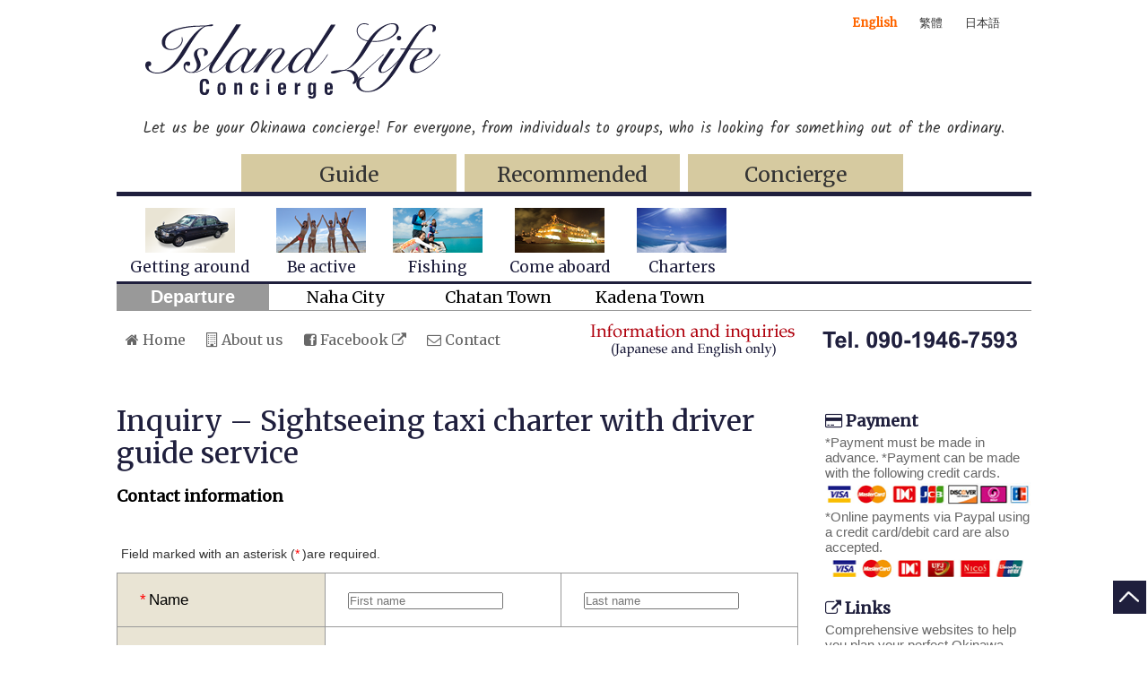

--- FILE ---
content_type: text/html; charset=UTF-8
request_url: https://www.islandlifeconcierge.com/inquiry-sightseeing-taxi-charter-with-driver-guide-service
body_size: 7087
content:
		<!DOCTYPE html>
<html lang="en-US">

    <head>

        <meta charset="UTF-8" />

        <title>          Inquiry &#8211; Sightseeing taxi charter with driver guide service/Island Life Concierge        </title>

        <meta name='robots' content='max-image-preview:large' />
<link rel='stylesheet' id='mw-wp-form-css' href='https://www.islandlifeconcierge.com/wp-content/plugins/mw-wp-form/css/style.css' type='text/css' media='all' />
<link rel='stylesheet' id='wp-block-library-css' href='https://www.islandlifeconcierge.com/wp-includes/css/dist/block-library/style.min.css' type='text/css' media='all' />
<style id='classic-theme-styles-inline-css' type='text/css'>
/*! This file is auto-generated */
.wp-block-button__link{color:#fff;background-color:#32373c;border-radius:9999px;box-shadow:none;text-decoration:none;padding:calc(.667em + 2px) calc(1.333em + 2px);font-size:1.125em}.wp-block-file__button{background:#32373c;color:#fff;text-decoration:none}
</style>
<style id='global-styles-inline-css' type='text/css'>
body{--wp--preset--color--black: #000000;--wp--preset--color--cyan-bluish-gray: #abb8c3;--wp--preset--color--white: #ffffff;--wp--preset--color--pale-pink: #f78da7;--wp--preset--color--vivid-red: #cf2e2e;--wp--preset--color--luminous-vivid-orange: #ff6900;--wp--preset--color--luminous-vivid-amber: #fcb900;--wp--preset--color--light-green-cyan: #7bdcb5;--wp--preset--color--vivid-green-cyan: #00d084;--wp--preset--color--pale-cyan-blue: #8ed1fc;--wp--preset--color--vivid-cyan-blue: #0693e3;--wp--preset--color--vivid-purple: #9b51e0;--wp--preset--gradient--vivid-cyan-blue-to-vivid-purple: linear-gradient(135deg,rgba(6,147,227,1) 0%,rgb(155,81,224) 100%);--wp--preset--gradient--light-green-cyan-to-vivid-green-cyan: linear-gradient(135deg,rgb(122,220,180) 0%,rgb(0,208,130) 100%);--wp--preset--gradient--luminous-vivid-amber-to-luminous-vivid-orange: linear-gradient(135deg,rgba(252,185,0,1) 0%,rgba(255,105,0,1) 100%);--wp--preset--gradient--luminous-vivid-orange-to-vivid-red: linear-gradient(135deg,rgba(255,105,0,1) 0%,rgb(207,46,46) 100%);--wp--preset--gradient--very-light-gray-to-cyan-bluish-gray: linear-gradient(135deg,rgb(238,238,238) 0%,rgb(169,184,195) 100%);--wp--preset--gradient--cool-to-warm-spectrum: linear-gradient(135deg,rgb(74,234,220) 0%,rgb(151,120,209) 20%,rgb(207,42,186) 40%,rgb(238,44,130) 60%,rgb(251,105,98) 80%,rgb(254,248,76) 100%);--wp--preset--gradient--blush-light-purple: linear-gradient(135deg,rgb(255,206,236) 0%,rgb(152,150,240) 100%);--wp--preset--gradient--blush-bordeaux: linear-gradient(135deg,rgb(254,205,165) 0%,rgb(254,45,45) 50%,rgb(107,0,62) 100%);--wp--preset--gradient--luminous-dusk: linear-gradient(135deg,rgb(255,203,112) 0%,rgb(199,81,192) 50%,rgb(65,88,208) 100%);--wp--preset--gradient--pale-ocean: linear-gradient(135deg,rgb(255,245,203) 0%,rgb(182,227,212) 50%,rgb(51,167,181) 100%);--wp--preset--gradient--electric-grass: linear-gradient(135deg,rgb(202,248,128) 0%,rgb(113,206,126) 100%);--wp--preset--gradient--midnight: linear-gradient(135deg,rgb(2,3,129) 0%,rgb(40,116,252) 100%);--wp--preset--font-size--small: 13px;--wp--preset--font-size--medium: 20px;--wp--preset--font-size--large: 36px;--wp--preset--font-size--x-large: 42px;--wp--preset--spacing--20: 0.44rem;--wp--preset--spacing--30: 0.67rem;--wp--preset--spacing--40: 1rem;--wp--preset--spacing--50: 1.5rem;--wp--preset--spacing--60: 2.25rem;--wp--preset--spacing--70: 3.38rem;--wp--preset--spacing--80: 5.06rem;--wp--preset--shadow--natural: 6px 6px 9px rgba(0, 0, 0, 0.2);--wp--preset--shadow--deep: 12px 12px 50px rgba(0, 0, 0, 0.4);--wp--preset--shadow--sharp: 6px 6px 0px rgba(0, 0, 0, 0.2);--wp--preset--shadow--outlined: 6px 6px 0px -3px rgba(255, 255, 255, 1), 6px 6px rgba(0, 0, 0, 1);--wp--preset--shadow--crisp: 6px 6px 0px rgba(0, 0, 0, 1);}:where(.is-layout-flex){gap: 0.5em;}:where(.is-layout-grid){gap: 0.5em;}body .is-layout-flex{display: flex;}body .is-layout-flex{flex-wrap: wrap;align-items: center;}body .is-layout-flex > *{margin: 0;}body .is-layout-grid{display: grid;}body .is-layout-grid > *{margin: 0;}:where(.wp-block-columns.is-layout-flex){gap: 2em;}:where(.wp-block-columns.is-layout-grid){gap: 2em;}:where(.wp-block-post-template.is-layout-flex){gap: 1.25em;}:where(.wp-block-post-template.is-layout-grid){gap: 1.25em;}.has-black-color{color: var(--wp--preset--color--black) !important;}.has-cyan-bluish-gray-color{color: var(--wp--preset--color--cyan-bluish-gray) !important;}.has-white-color{color: var(--wp--preset--color--white) !important;}.has-pale-pink-color{color: var(--wp--preset--color--pale-pink) !important;}.has-vivid-red-color{color: var(--wp--preset--color--vivid-red) !important;}.has-luminous-vivid-orange-color{color: var(--wp--preset--color--luminous-vivid-orange) !important;}.has-luminous-vivid-amber-color{color: var(--wp--preset--color--luminous-vivid-amber) !important;}.has-light-green-cyan-color{color: var(--wp--preset--color--light-green-cyan) !important;}.has-vivid-green-cyan-color{color: var(--wp--preset--color--vivid-green-cyan) !important;}.has-pale-cyan-blue-color{color: var(--wp--preset--color--pale-cyan-blue) !important;}.has-vivid-cyan-blue-color{color: var(--wp--preset--color--vivid-cyan-blue) !important;}.has-vivid-purple-color{color: var(--wp--preset--color--vivid-purple) !important;}.has-black-background-color{background-color: var(--wp--preset--color--black) !important;}.has-cyan-bluish-gray-background-color{background-color: var(--wp--preset--color--cyan-bluish-gray) !important;}.has-white-background-color{background-color: var(--wp--preset--color--white) !important;}.has-pale-pink-background-color{background-color: var(--wp--preset--color--pale-pink) !important;}.has-vivid-red-background-color{background-color: var(--wp--preset--color--vivid-red) !important;}.has-luminous-vivid-orange-background-color{background-color: var(--wp--preset--color--luminous-vivid-orange) !important;}.has-luminous-vivid-amber-background-color{background-color: var(--wp--preset--color--luminous-vivid-amber) !important;}.has-light-green-cyan-background-color{background-color: var(--wp--preset--color--light-green-cyan) !important;}.has-vivid-green-cyan-background-color{background-color: var(--wp--preset--color--vivid-green-cyan) !important;}.has-pale-cyan-blue-background-color{background-color: var(--wp--preset--color--pale-cyan-blue) !important;}.has-vivid-cyan-blue-background-color{background-color: var(--wp--preset--color--vivid-cyan-blue) !important;}.has-vivid-purple-background-color{background-color: var(--wp--preset--color--vivid-purple) !important;}.has-black-border-color{border-color: var(--wp--preset--color--black) !important;}.has-cyan-bluish-gray-border-color{border-color: var(--wp--preset--color--cyan-bluish-gray) !important;}.has-white-border-color{border-color: var(--wp--preset--color--white) !important;}.has-pale-pink-border-color{border-color: var(--wp--preset--color--pale-pink) !important;}.has-vivid-red-border-color{border-color: var(--wp--preset--color--vivid-red) !important;}.has-luminous-vivid-orange-border-color{border-color: var(--wp--preset--color--luminous-vivid-orange) !important;}.has-luminous-vivid-amber-border-color{border-color: var(--wp--preset--color--luminous-vivid-amber) !important;}.has-light-green-cyan-border-color{border-color: var(--wp--preset--color--light-green-cyan) !important;}.has-vivid-green-cyan-border-color{border-color: var(--wp--preset--color--vivid-green-cyan) !important;}.has-pale-cyan-blue-border-color{border-color: var(--wp--preset--color--pale-cyan-blue) !important;}.has-vivid-cyan-blue-border-color{border-color: var(--wp--preset--color--vivid-cyan-blue) !important;}.has-vivid-purple-border-color{border-color: var(--wp--preset--color--vivid-purple) !important;}.has-vivid-cyan-blue-to-vivid-purple-gradient-background{background: var(--wp--preset--gradient--vivid-cyan-blue-to-vivid-purple) !important;}.has-light-green-cyan-to-vivid-green-cyan-gradient-background{background: var(--wp--preset--gradient--light-green-cyan-to-vivid-green-cyan) !important;}.has-luminous-vivid-amber-to-luminous-vivid-orange-gradient-background{background: var(--wp--preset--gradient--luminous-vivid-amber-to-luminous-vivid-orange) !important;}.has-luminous-vivid-orange-to-vivid-red-gradient-background{background: var(--wp--preset--gradient--luminous-vivid-orange-to-vivid-red) !important;}.has-very-light-gray-to-cyan-bluish-gray-gradient-background{background: var(--wp--preset--gradient--very-light-gray-to-cyan-bluish-gray) !important;}.has-cool-to-warm-spectrum-gradient-background{background: var(--wp--preset--gradient--cool-to-warm-spectrum) !important;}.has-blush-light-purple-gradient-background{background: var(--wp--preset--gradient--blush-light-purple) !important;}.has-blush-bordeaux-gradient-background{background: var(--wp--preset--gradient--blush-bordeaux) !important;}.has-luminous-dusk-gradient-background{background: var(--wp--preset--gradient--luminous-dusk) !important;}.has-pale-ocean-gradient-background{background: var(--wp--preset--gradient--pale-ocean) !important;}.has-electric-grass-gradient-background{background: var(--wp--preset--gradient--electric-grass) !important;}.has-midnight-gradient-background{background: var(--wp--preset--gradient--midnight) !important;}.has-small-font-size{font-size: var(--wp--preset--font-size--small) !important;}.has-medium-font-size{font-size: var(--wp--preset--font-size--medium) !important;}.has-large-font-size{font-size: var(--wp--preset--font-size--large) !important;}.has-x-large-font-size{font-size: var(--wp--preset--font-size--x-large) !important;}
.wp-block-navigation a:where(:not(.wp-element-button)){color: inherit;}
:where(.wp-block-post-template.is-layout-flex){gap: 1.25em;}:where(.wp-block-post-template.is-layout-grid){gap: 1.25em;}
:where(.wp-block-columns.is-layout-flex){gap: 2em;}:where(.wp-block-columns.is-layout-grid){gap: 2em;}
.wp-block-pullquote{font-size: 1.5em;line-height: 1.6;}
</style>
<link rel='stylesheet' id='wp-pagenavi-css' href='https://www.islandlifeconcierge.com/wp-content/plugins/wp-pagenavi/pagenavi-css.css' type='text/css' media='all' />
<link rel='stylesheet' id='tablepress-default-css' href='https://www.islandlifeconcierge.com/wp-content/plugins/tablepress/css/build/default.css' type='text/css' media='all' />
<script type="text/javascript" src="https://www.islandlifeconcierge.com/wp-includes/js/jquery/jquery.min.js" id="jquery-core-js"></script>
<script type="text/javascript" src="https://www.islandlifeconcierge.com/wp-includes/js/jquery/jquery-migrate.min.js" id="jquery-migrate-js"></script>
<link rel="canonical" href="https://www.islandlifeconcierge.com/inquiry-sightseeing-taxi-charter-with-driver-guide-service" />
<style type="text/css">.recentcomments a{display:inline !important;padding:0 !important;margin:0 !important;}</style>
        <link rel="shortcut icon" href="https://www.islandlifeconcierge.com/wp-content/themes/concierge/image/favicon/favicon.ico" type="image/vnd.microsoft.icon">
        <link rel="icon" href="https://www.islandlifeconcierge.com/wp-content/themes/concierge/image/favicon/favicon.ico" type="image/vnd.microsoft.icon">

        <link rel="stylesheet" href="https://www.islandlifeconcierge.com/wp-content/themes/concierge/style.css" type="text/css" media="screen" />

        <link href="//netdna.bootstrapcdn.com/font-awesome/4.0.3/css/font-awesome.min.css" rel="stylesheet">

                        
        <style>
        .open {
             background: #c8e9ef;
             color: #1f1f3d;
             cursor: pointer;
             width:100%;
             padding: 5px;
             font-size: 2rem!important;
             text-align: center;
             margin-bottom: 15px;
             }
        #slideBox{
             display:none;
             }
        </style>

        <!-- Google tag (gtag.js) -->
        <script async src="https://www.googletagmanager.com/gtag/js?id=G-BKLKYZNRGX"></script>
        <script>
          window.dataLayer = window.dataLayer || [];
          function gtag(){dataLayer.push(arguments);}
          gtag('js', new Date());

          gtag('config', 'G-BKLKYZNRGX');
        </script>
	</head>
	
	<body>

		<!-- ▼wrapper -->
		<div id="wrapper">
			<div id="wrapper_inner">
				
				<!-- ▼upper_block -->
				<div id="upper_block">	
					<div id="upper_block_inner">
						
						<div id="top">			
							<h1 id="logo">            <a href="https://www.islandlifeconcierge.com/"><img src="https://www.islandlifeconcierge.com/wp-content/themes/concierge/image/base/logo.png" alt="Island Life Concierge" width="350" height="130"></a></h1>
							<h2 id="description">Let us be your Okinawa concierge! For everyone, from individuals to groups, who is looking for something out of the ordinary.</h2>
											<nav id="lang_nav">
					<ul>
						<li><a href="https://www.islandlifeconcierge.com/" class="lang_on">English</a></li>
						<li><a href="https://www.islandlifeconcierge.com/tw/">繁體</a></li>
						<li><a href="https://www.islandlifeconcierge.com/jp/">日本語</a></li>
					</ul>
				</nav>				
						</div>
						
					</div>
				</div>
				<!-- ▲upper_block -->
				
				<div id="main_nav_bar">
					<div id="main_nav_bar_inner">
							<div id="main_nav">
		<ul id="tabnav" class="tabs">
			<li><a href="http://www.oki-islandguide.com">Guide</a></li>
			<li><a href="http://www.oki-islandguide.com/recommended">Recommended</a></li>
			<li><a href="https://www.islandlifeconcierge.com/">Concierge</a></li>
		</ul>
		
		<div id="tabPanes" class="tabPanes">
			<div></div>
			
			<div></div>
			
			<div>
				<ul>
					<li><a href="https://www.islandlifeconcierge.com/gettingaround"><img src="https://www.islandlifeconcierge.com/wp-content/themes/concierge/image/nav/main_nav_thumb_01.png" alt="Be active" width="100" height="50" /><br />Getting around</a></li>
					<li><a href="https://www.islandlifeconcierge.com/beactive"><img src="https://www.islandlifeconcierge.com/wp-content/themes/concierge/image/nav/main_nav_thumb_02b.png" alt="Be active" width="100" height="50" /><br />Be active</a></li>
					<li><a href="https://www.islandlifeconcierge.com/fishing"><img src="https://www.islandlifeconcierge.com/wp-content/themes/concierge/image/nav/main_nav_thumb_03.png" alt="Fishing" width="100" height="50" /><br />Fishing</a></li>
					<li><a href="https://www.islandlifeconcierge.com/comeaboard"><img src="https://www.islandlifeconcierge.com/wp-content/themes/concierge/image/nav/main_nav_thumb_04.png" alt="Come aboard" width="100" height="50" /><br />Come aboard</a></li>
					<li><a href="https://www.islandlifeconcierge.com/charters"><img src="https://www.islandlifeconcierge.com/wp-content/themes/concierge/image/nav/main_nav_thumb_05b.png" alt="Charters" width="100" height="50" /><br />Charters</a></li>
					<div class="clear"></div>
				</ul>
			</div>
			
			<script type="text/javascript" src="https://www.islandlifeconcierge.com/wp-content/themes/concierge/js/currentpage.js"></script>
		</div>
		<div id="departure_nav">
			<h3>Departure</h3>
			<ul>
				<li><a href="https://www.islandlifeconcierge.com/departure_point/departure_naha_city">Naha City</a></li>
				<li><a href="https://www.islandlifeconcierge.com/departure_point/departure_chatan_town">Chatan Town</a></li>
				<li><a href="https://www.islandlifeconcierge.com/departure_point/departure_kadena_town">Kadena Town</a></li>
			</ul>
		</div>
		
		<div id="sub_nav">
			<ul>
				
				<li><a href="https://www.islandlifeconcierge.com/"><i class="fa fa-home"></i> Home</a></li>	
				<li><a href="https://www.islandlifeconcierge.com/about_us"><i class="fa fa-building-o" aria-hidden="true"></i> About us</a></li>
				<li><a href="https://www.facebook.com/IslandLifeConciergeService/" target="_blank"><i class="fa fa-facebook-square" aria-hidden="true"></i> Facebook <i class="fa fa-external-link" aria-hidden="true"></i></a></li>
				<li><a href="mailto:islandlifeconciergeokinawa@gmail.com"><i class="fa fa-envelope-o" aria-hidden="true"></i> Contact</a></li>
			</ul>
		</div>
		
	</div>
							</div>
				</div>
				
				<!-- ▼middle_block -->
				<div id="middle_block">
					<div id="middle_block_inner">
						
						<div id="content">
							<!-- ▼main -->
							<div id="main">
								
								<!-- ▼entry -->
								<div class="entry">
																											<h1>Inquiry &#8211; Sightseeing taxi charter with driver guide service</h1>
									<div id="mw_wp_form_mw-wp-form-1110" class="mw_wp_form mw_wp_form_input  ">
					<form method="post" action="" enctype="multipart/form-data"><h4>Contact information</h4>
<p>
<input type="hidden" name="inquiry_title" value="Inquiry - Sightseeing taxi charter with driver guide service" />
<br />

<input type="hidden" name="inquiry_id" value="152" />
</p>
<p><span class="required_text">Field marked with an asterisk (<span class="required_red">*</span>)are required. </span></p>
<table border="0" summary="Contact information" width="0">
<tbody>
<tr>
<td class="col_space_b color_brown"><span class="required_red">*</span>Name</td>
<td class="col_space_b">
<input type="text" name="your-name2" size="20" value="" placeholder="First name" />
</td>
<td>
<input type="text" name="your-name1" size="20" value="" placeholder="Last name" />
</td>
</tr>
<tr>
<td class="color_brown"><span class="required_red ">*</span>E-mail</td>
<td colspan="2">
<input type="email" name="your-email" size="60" value="" placeholder="mail" data-conv-half-alphanumeric="true"/>
</td>
</tr>
<tr>
<td class="color_brown"><span class="required_red">*</span>Phone number</td>
<td colspan="2">
<input type="text" name="your-phones1" size="20" value="" placeholder="00-000-000-0000" />
</td>
</tr>
<tr>
<td class="color_brown"><span class="required_red">*</span>Country</td>
<td colspan="2">
<input type="text" name="your-country1" size="20" value="" placeholder="eg. Japan" />
</td>
</tr>
</tbody>
</table>
<hr />
<h4>Reservation itinerary</h4>
<p><span class="required_text">Field marked with an asterisk (<span class="required_red">*</span>)are required.</span></p>
<table border="0" summary="Reservation itinerary" width="0">
<tbody>
<tr>
<td class="col_space_b color_brown">Type of vehicle</td>
<td class="col_space_b color_brown "><span class="required_red">*</span>Number of vehicles</td>
<td class="color_brown"><span class="required_red">*</span>Number of passengers</td>
</tr>
<tr>
<td>Standard taxi</td>
<td class="table_td_center">
<input type="number" name="stand-taxi-no" value="" min="0" max="10" step="1" />
</td>
<td class="table_td_center">
<input type="number" name="stand-taxi-parson" value="" min="0" max="4" step="1" />
</td>
</tr>
<tr>
<td class="color_brown"><span class="required_red">*</span>Number of suitcases</td>
<td colspan="2">
<input type="number" name="select-suitcases" value="" min="0" max="10" step="1" />
</td>
</tr>
<tr>
<td class="color_brown"><span class="required_red">*</span>Preferred language</td>
<td class="table_td_center" colspan="2">	<span class="mwform-radio-field vertical-item">
		<label >
			<input type="radio" name="radio-language" value="Japanese" />
			<span class="mwform-radio-field-text">Japanese</span>
		</label>
	</span>
	<span class="mwform-radio-field vertical-item">
		<label >
			<input type="radio" name="radio-language" value="English" />
			<span class="mwform-radio-field-text">English</span>
		</label>
	</span>
	<span class="mwform-radio-field vertical-item">
		<label >
			<input type="radio" name="radio-language" value="Cantonese" />
			<span class="mwform-radio-field-text">Cantonese</span>
		</label>
	</span>
	<span class="mwform-radio-field vertical-item">
		<label >
			<input type="radio" name="radio-language" value="Mandarin" />
			<span class="mwform-radio-field-text">Mandarin</span>
		</label>
	</span>

<input type="hidden" name="__children[radio-language][]" value="{&quot;Japanese&quot;:&quot;Japanese&quot;,&quot;English&quot;:&quot;English&quot;,&quot;Cantonese&quot;:&quot;Cantonese&quot;,&quot;Mandarin&quot;:&quot;Mandarin&quot;}" />
</td>
</tr>
</tbody>
</table>
<p><span class="required_text">Field marked with an asterisk (<span class="required_red">*</span>)are required.</span></p>
<table border="0" summary="Date and time" width="0">
<tbody>
<tr>
<td class="color_brown table_td_center" colspan="2">Date &amp; time</td>
</tr>
<tr>
<td class="col_space_c color_brown"><span class="required_red">*</span>Day 1</td>
<td>Date 
<input type="text" name="select-month1" size="20" value="" />
<script type="text/javascript">
jQuery(function($) {
	$("input[name='select-month1']").datepicker({
		"showMonthAfterYear":"true","changeYear":"true","changeMonth":"true"	});
});
</script>
<br />
Charter length 
<input type="number" name="select-hours1" value="" min="0" max="23" step="1" />
 hours<br />
Pick-up time 
<input type="number" name="text-time-a1" value="" min="0" max="23" step="1" />
: 
<input type="number" name="text-time-b1" value="" min="0" max="59" step="1" />
 <small>(eg. 18:30)</small></td>
</tr>
<tr>
<td class="col_space_c color_brown"><span class="required_red">*</span>Day 2</td>
<td>Date 
<input type="text" name="select-month2" size="20" value="" />
<script type="text/javascript">
jQuery(function($) {
	$("input[name='select-month2']").datepicker({
		"showMonthAfterYear":"true","changeYear":"true","changeMonth":"true"	});
});
</script>
<br />
Charter length 
<input type="number" name="select-hours2" value="" min="0" max="23" step="1" />
 hours<br />
Pick-up time 
<input type="number" name="text-time-a2" value="" min="0" max="23" step="1" />
: 
<input type="number" name="text-time-b2" value="" min="0" max="59" step="1" />
</td>
</tr>
<tr>
<td class="col_space_c color_brown"><span class="required_red">*</span>Day 3</td>
<td>Date 
<input type="text" name="select-month3" size="20" value="" />
<script type="text/javascript">
jQuery(function($) {
	$("input[name='select-month3']").datepicker({
		"showMonthAfterYear":"true","changeYear":"true","changeMonth":"true"	});
});
</script>
<br />
Charter length 
<input type="number" name="select-hours3" value="" min="0" max="23" step="1" />
 hours<br />
Pick-up time 
<input type="number" name="text-time-a3" value="" min="0" max="23" step="1" />
: 
<input type="number" name="text-time-b3" value="" min="0" max="59" step="1" />
</td>
</tr>
</tbody>
</table>
<h4>Additional information</h4>
<p><span class="required_text">Please specify any special requests or arrangements you would like us to handle and also provide us with a rough itinerary of your Okinawa tour.</span></p>
<div class="form_col_c">
<textarea name="your-message" cols="25" rows="10" ></textarea>
</div>
<div class="form_col_submit"> 
<input type="submit" name="submitConfirm" value="Confirm" />
</div>
<input type="hidden" name="mw-wp-form-form-id" value="1110" /><input type="hidden" name="mw_wp_form_token" value="a8123ef29e99551c3eacda7f17e9d655bbe737c770bdfd105efd69f9596a40a7" /></form>
				<!-- end .mw_wp_form --></div>
																		
									<div class="history_back"><a href="javascript:history.back(-1)">&lt;&lt;Back</a></div>
									
								</div><!-- ▲entry -->

							</div><!-- ▲main -->
							
							<!-- ▼side -->
							<div id="side">
																
								<aside class="side_bn">
								<h2><i class="fa fa-credit-card" aria-hidden="true"></i> Payment</h2>
								<small>*Payment must be made in advance.</small>
								<small>*Payment can be made with the following credit cards.</small>
								<img src="https://www.islandlifeconcierge.com/wp-content/themes/concierge/image/base/card_type_credit_2.png" height="30" width="230" alt="Credit cards" />
								<small>*Online payments via Paypal using a credit card/debit card are also accepted.</small>
								<img src="https://www.islandlifeconcierge.com/wp-content/themes/concierge/image/base/card_type_paypal_2.png" height="30" width="230" alt="Paypal" />
								</aside>
								
								<aside class="side_bn">
								<h2><i class="fa fa-external-link" aria-hidden="true"></i> Links</h2>
								<small>Comprehensive websites to help you plan your perfect Okinawa stay</small>
									<a href="http://www.oki-islandguide.com" target="_blank"><img src="https://www.islandlifeconcierge.com/wp-content/themes/concierge/image/bn/banner_ig2.jpg" height="110" width="230" alt="Okinawa Island Guide" /></a>
								</aside>

								<aside class="side_bn">
								<small class="side_caution">Any unauthorized use or reproduction of any materials contained on this website, including text, graphics and images, is strictly prohibited.</small>
								</aside>


							</div><!-- ▲side -->
							
						</div>
						
					</div>
				</div><!-- ▲middle_block -->
				
						<!-- ▼under_block -->
		<div id="under_block">
			<footer id="under_block_inner">

				<nav id="footer_nav">
										<ul>
						<li><a href="https://www.islandlifeconcierge.com/">Island Life Concierge</a></li>
                        <li><a href="https://www.islandlifeconcierge.com/notice/1660.html">Commercial Disclosure Information</a></li>
					</ul>
                    


<ul>
    <li>
        <ul>
            
                <a href="https://www.islandlifeconcierge.com/gettingaround/bus-charters" style="display:none;">
                                        <img width="240" height="116" src="https://www.islandlifeconcierge.com/wp-content/uploads/2014/05/tour_preview_10.png" class="attachment-240x170 size-240x170 wp-post-image" alt="" title="Bus Charters" decoding="async" loading="lazy" />                                    </a>

            <li><a href="https://www.islandlifeconcierge.com/gettingaround/bus-charters">Bus Charters</a></li>

            
                <a href="https://www.islandlifeconcierge.com/fishing/boat-fishing-tour-mangrove-kayaking-shared-group" style="display:none;">
                                        <img width="240" height="139" src="https://www.islandlifeconcierge.com/wp-content/uploads/2023/04/fishing-from-kadena.jpg" class="attachment-240x170 size-240x170 wp-post-image" alt="" title="Boat Fishing Tour &amp; Mangrove Kayaking (shared group)" decoding="async" loading="lazy" />                                    </a>

            <li><a href="https://www.islandlifeconcierge.com/fishing/boat-fishing-tour-mangrove-kayaking-shared-group">Boat Fishing Tour &amp; Mangrove Kayaking (shared group)</a></li>

            
                <a href="https://www.islandlifeconcierge.com/fishing/boat-fishing-shared-group" style="display:none;">
                                        <img width="240" height="155" src="https://www.islandlifeconcierge.com/wp-content/uploads/2021/08/trop02.jpg" class="attachment-240x170 size-240x170 wp-post-image" alt="" title="Boat Fishing (shared group)" decoding="async" loading="lazy" />                                    </a>

            <li><a href="https://www.islandlifeconcierge.com/fishing/boat-fishing-shared-group">Boat Fishing (shared group)</a></li>

            
                <a href="https://www.islandlifeconcierge.com/beactive/mangrove-kayaking-boat-fishing-tour-shared-group" style="display:none;">
                                        <img width="240" height="159" src="https://www.islandlifeconcierge.com/wp-content/uploads/2021/08/mk02.jpg" class="attachment-240x170 size-240x170 wp-post-image" alt="" title="Mangrove Kayaking &amp; Boat Fishing Tour (shared group)" decoding="async" loading="lazy" />                                    </a>

            <li><a href="https://www.islandlifeconcierge.com/beactive/mangrove-kayaking-boat-fishing-tour-shared-group">Mangrove Kayaking &amp; Boat Fishing Tour (shared group)</a></li>

            
                <a href="https://www.islandlifeconcierge.com/beactive/underwater-sightseeing" style="display:none;">
                                        <img width="240" height="116" src="https://www.islandlifeconcierge.com/wp-content/uploads/2014/05/tour_preview_02.png" class="attachment-240x170 size-240x170 wp-post-image" alt="" title="Underwater sightseeing" decoding="async" loading="lazy" />                                    </a>

            <li><a href="https://www.islandlifeconcierge.com/beactive/underwater-sightseeing">Underwater sightseeing</a></li>

            
                <a href="https://www.islandlifeconcierge.com/comeaboard/dinner-cruises" style="display:none;">
                                        <img width="240" height="160" src="https://www.islandlifeconcierge.com/wp-content/uploads/2016/12/dinner_cruises_preview.png" class="attachment-240x170 size-240x170 wp-post-image" alt="" title="Sunset / Dinner cruises" decoding="async" loading="lazy" />                                    </a>

            <li><a href="https://www.islandlifeconcierge.com/comeaboard/dinner-cruises">Sunset / Dinner cruises</a></li>

            
                <a href="https://www.islandlifeconcierge.com/beactive/mangrove-kayak-tour-on-the-hija-river" style="display:none;">
                                        <img width="227" height="170" src="https://www.islandlifeconcierge.com/wp-content/uploads/2016/09/manguro3.jpg" class="attachment-240x170 size-240x170 wp-post-image" alt="" title="Mangrove Kayak Tour on Hija River" decoding="async" loading="lazy" />                                    </a>

            <li><a href="https://www.islandlifeconcierge.com/beactive/mangrove-kayak-tour-on-the-hija-river">Mangrove Kayak Tour on Hija River</a></li>

            
                <a href="https://www.islandlifeconcierge.com/beactive/sunset-kayak-tour" style="display:none;">
                                        <img width="227" height="170" src="https://www.islandlifeconcierge.com/wp-content/uploads/2016/09/sunkaya.jpg" class="attachment-240x170 size-240x170 wp-post-image" alt="" title="Sunset Kayak Tour" decoding="async" loading="lazy" />                                    </a>

            <li><a href="https://www.islandlifeconcierge.com/beactive/sunset-kayak-tour">Sunset Kayak Tour</a></li>

            
                <a href="https://www.islandlifeconcierge.com/fishing/boat-fishing" style="display:none;">
                                        <img width="240" height="168" src="https://www.islandlifeconcierge.com/wp-content/uploads/2016/04/fisshing.jpg" class="attachment-240x170 size-240x170 wp-post-image" alt="" title="Boat fishing" decoding="async" loading="lazy" />                                    </a>

            <li><a href="https://www.islandlifeconcierge.com/fishing/boat-fishing">Boat fishing</a></li>

            
                <a href="https://www.islandlifeconcierge.com/beactive/marine-activities-at-araha-beach-chatan-town" style="display:none;">
                                        <img width="240" height="132" src="https://www.islandlifeconcierge.com/wp-content/uploads/2016/04/ss_araha.png" class="attachment-240x170 size-240x170 wp-post-image" alt="" title="Marine activities at Araha Beach, Chatan Town" decoding="async" loading="lazy" />                                    </a>

            <li><a href="https://www.islandlifeconcierge.com/beactive/marine-activities-at-araha-beach-chatan-town">Marine activities at Araha Beach, Chatan Town</a></li>

            
                <a href="https://www.islandlifeconcierge.com/comeaboard/private-bbq-cruise" style="display:none;">
                                        <img width="240" height="116" src="https://www.islandlifeconcierge.com/wp-content/uploads/2014/05/tour_preview_03.png" class="attachment-240x170 size-240x170 wp-post-image" alt="" title="Private BBQ cruise" decoding="async" loading="lazy" />                                    </a>

            <li><a href="https://www.islandlifeconcierge.com/comeaboard/private-bbq-cruise">Private BBQ cruise</a></li>

            
                <a href="https://www.islandlifeconcierge.com/gettingaround/sightseeing-taxis" style="display:none;">
                                        <img width="240" height="116" src="https://www.islandlifeconcierge.com/wp-content/uploads/2014/05/tour_preview_07.png" class="attachment-240x170 size-240x170 wp-post-image" alt="" title="Sightseeing taxis" decoding="async" loading="lazy" />                                    </a>

            <li><a href="https://www.islandlifeconcierge.com/gettingaround/sightseeing-taxis">Sightseeing taxis</a></li>

            
                <a href="https://www.islandlifeconcierge.com/gettingaround/custom-vehicle-charters" style="display:none;">
                                        <img width="240" height="135" src="https://www.islandlifeconcierge.com/wp-content/uploads/2014/05/Alphard-in.jpeg" class="attachment-240x170 size-240x170 wp-post-image" alt="" title="Jumbo taxi charters" decoding="async" loading="lazy" />                                    </a>

            <li><a href="https://www.islandlifeconcierge.com/gettingaround/custom-vehicle-charters">Jumbo taxi charters</a></li>

            
                <a href="https://www.islandlifeconcierge.com/gettingaround/airport-transfers" style="display:none;">
                                        <img width="240" height="116" src="https://www.islandlifeconcierge.com/wp-content/uploads/2014/05/tour_preview_11.png" class="attachment-240x170 size-240x170 wp-post-image" alt="" title="Airport transfers" decoding="async" loading="lazy" />                                    </a>

            <li><a href="https://www.islandlifeconcierge.com/gettingaround/airport-transfers">Airport transfers</a></li>

                    </ul>
    </li>
</ul>	
				</nav>

				<div id="scroller"><a href="#top"><img src="https://www.islandlifeconcierge.com/wp-content/themes/concierge/image/base/scroller.png" alt="Top" width="37" height="37" /></a></div>
				<div id="copy">&copy; Copyright Island Life Concierge okinawa. All rights reserved.</div>
			</footer>
		</div>
		<!-- ▲under_block -->

		</div>
		</div>
		<!-- ▲wrapper -->

		<link rel='stylesheet' id='jquery.ui-css' href='//ajax.googleapis.com/ajax/libs/jqueryui/1.13.2/themes/smoothness/jquery-ui.min.css' type='text/css' media='all' />
<script type="text/javascript" src="https://www.islandlifeconcierge.com/wp-content/plugins/mw-wp-form/js/form.js" id="mw-wp-form-js"></script>
<script type="text/javascript" src="https://www.islandlifeconcierge.com/wp-includes/js/jquery/ui/core.min.js" id="jquery-ui-core-js"></script>
<script type="text/javascript" src="https://www.islandlifeconcierge.com/wp-includes/js/jquery/ui/datepicker.min.js" id="jquery-ui-datepicker-js"></script>

		<script src="//code.jquery.com/jquery-3.6.0.min.js" integrity="sha256-/xUj+3OJU5yExlq6GSYGSHk7tPXikynS7ogEvDej/m4=" crossorigin="anonymous"></script>

		<script type="text/javascript" src="https://www.islandlifeconcierge.com/wp-content/themes/concierge/js/smoothscroll.js"></script>

				<script src="https://www.islandlifeconcierge.com/wp-content/themes/concierge/js/slick.min.js"></script>
		<script>
		$(function() {
			$('.thumb-item').slick({
				infinite: true,
				slidesToShow: 1,
				slidesToScroll: 1,
				autoplay: true,
				autoplaySpeed: 5000,
				arrows: false,
				fade: true,
				asNavFor: '.thumb-item-nav'
			});
			$('.thumb-item-nav').slick({
				infinite: true,
				slidesToShow: 4,
				slidesToScroll: 1,
				asNavFor: '.thumb-item',
				focusOnSelect: true,
			});
		});
		</script>
				
		<link rel="stylesheet" href="https://www.islandlifeconcierge.com/wp-content/themes/concierge/css/bartab.css">
		<script type="text/javascript" src="https://www.islandlifeconcierge.com/wp-content/themes/concierge/js/jquery.tools.min.js"></script>
		<script type="text/javascript">
				$(function() {
					/* Initialize Tabs */
					$("#tabnav").tabs("#tabPanes > div", {
					effect: 'fade',
					initialIndex: 2,
					history: true
					});
				});
		</script>

	</body>
</html>
				


--- FILE ---
content_type: text/css
request_url: https://www.islandlifeconcierge.com/wp-content/themes/concierge/style.css
body_size: 6458
content:
@charset "utf-8";
/*
Theme Name: Islandlife concierge Theme
Theme URI: http://www.islandlifeconcierge.com
Description: Designed by ML Design
Version: 7.0
Author: ML Design
Author URI: http://www.ml-design.jp/
Tags:
*/

/*
Download Baloo+Bhaina
*/

@import url(https://fonts.googleapis.com/css?family=Merriweather|Kalam);

*{
	margin: 0px;
	padding: 0px;
}
html{
  font-size: 62.5%; /*10px*/
}
body{
	font-family:"Helvetica Neue","HelveticaNeue",Helvetica,Arial,sans-serif;
	/*font-family:"Lucida Grande","Lucida Sans Unicode","Lucida Sans",Garuda,Verdana,Tahoma,sans-serif;
	font-family:'メイリオ',Meiryo,'ヒラギノ角ゴ Pro W3','Hiragino Kaku Gothic Pro','ＭＳ Ｐゴシック',sans-serif;
	*/
	/*
	font-family:'Microsoft JhengHei', 'OpenSansRegular', 'Open Sans', Arial, sans-serif;
	*/
	background-position: 0px 0px;
	text-align: center;
}
a:hover {
	color: #FF6600;
}
a {
transition: 0.3s;
}

/* reset */
img {
	border-top-width: 0px;
	border-right-width: 0px;
	border-bottom-width: 0px;
	border-left-width: 0px;
	border-top-style: none;
	border-right-style: none;
	border-bottom-style: none;
	border-left-style: none;
}
a:hover img {
filter: alpha(opacity=70); /*For IE*/
opacity: 0.7; /*Opera・Safari*/
-moz-opacity: 0.7; /*For FireFox*/
}
#logo a:hover img {
filter: alpha(opacity=100); /*For IE*/
opacity: 1.0; /*Opera・Safari*/
-moz-opacity: 1.0; /*For FireFox*/
}
h1, h2, h3, h4, h5, h6 {
	margin: 0px;
	padding: 0px;
}
p, pre, em {
	margin: 0px;
	padding: 0px;
}
ul, dl, ol, li, dt, dd {
	margin: 0px;
	padding: 0px;
	list-style-type: none;
}
.float_right {
	float: right;
	margin-left: 10px;
}
.float_left {
	float: left;
	margin-right: 10px;
}
.clear {
	margin: 0px;
	padding: 0px;
	clear: both;
}
.clear hr {
	display: none;
}
.post-edit-link {
	font-size: 15px;
	font-weight: bold;
	color: #FF0000;
	padding-left: 55px;
	clear: both;
	display: block;
	text-decoration: none;
	text-align: center;
	padding-top: 5px;
	padding-right: 55px;
	padding-bottom: 5px;
	margin-top: 8px;
	margin-bottom: 8px;
	border: 1px dashed #CCCCCC;
}

/* html5 */
hgroup, nav, header, footer, section, article, aside {
	margin: 0px;
	padding: 0px;
}
section {
	display: block;
}

/* text */
.alignright {
	float: right;
}
.alignleft {
	float: left;
}
img.alignleft {
	margin-right: 8px;
	margin-bottom: 8px;
}
img.alignright {
	margin-left: 8px;
	margin-bottom: 8px;
}
.aligncenter {
	text-align: center;
}

/* color */
.red{
	color: #FF0000;
}
.blue{
	color: #0000FF;
}
.green {
	color: #006600;
}
.gray {
	color: #666666;
}

/* sitemap */
.sitemap_gene_title {
	display: none;
}
.ddsg-wrapper ul {
	padding-bottom: 35px;
	padding-right: 40px;
	padding-left: 25px;
}
.ddsg-wrapper h3 {
	display: none;
}

/* comment */
.comment {
	margin-left: 35px;
	margin-top: 5px;
	margin-bottom: 9px;
}
.commentlist {
	padding-left: 20px;
}
cite.fn {
	font-style: normal;
	font-weight: bold;
	font-size: 19px;
	color: #009900;
}
.says {
	color: #333333;
	font-size: 12px;
}
h3#comments {
	color: #0099FF;
	padding-top: 35px;
	font-size: 16px;
}
.comment-meta {
	font-size: 12px;
	padding-left: 20px;
	background-color: #99CC00;
	padding-top: 2px;
	padding-bottom: 2px;
}
.comment-meta a {
	color: #FFFFFF;
	text-decoration: none;
}
.comment-body p {
	font-size: 15px;
	line-height: 26px;
	padding-left: 20px;
	padding-right: 15px;
	padding-top: 8px;
	padding-bottom: 8px;
	border-bottom-width: 1px;
	border-bottom-style: solid;
	border-bottom-color: #CCCCCC;
}
.comment-reply-link {
	font-size: 14px;
	font-weight: bold;
}
#comment {
	width: 450px;
}
#commentform p {
	font-size: 14px;
	padding-top: 5px;
}
#respond h3 {
	color: #0099FF;
	font-size: 16px;
}
#commentform #submit {
	font-weight: bold;
	color: #006600;
	width: 150px;
	margin-top: 5px;
	margin-left: 10px;
}

/* searchform */
.searchform_area {
	width: ;
	font-size: 12px;
	padding-top: 13px;
	padding-bottom: 5px;
	color: #333333;
	padding-left: 20px;
}
#searchform {
	margin: 0px;
	padding: 0px;
}
#searchsubmit {
	font-size: 12px;
}
#s {
	font-size: 13px;
}

/* block */
#wrapper {
	width:100%;
	height:100%;
}
#upper_block {
	width: 100%;
}
#upper_block_inner {
	width: 980px;
	margin-top: 0px;
	margin-right: auto;
	margin-bottom: 0px;
	margin-left: auto;
	text-align: left;
	padding-top: 0px;
	padding-right: 0px;
	padding-bottom: 15px;
	padding-left: 0px;
}
#middle_block {
	clear: both;
	width: 100%;
}
#middle_block_inner {
	margin-top: 0px;
	margin-right: auto;
	margin-bottom: 0px;
	margin-left: auto;
	text-align: left;
	width: 1020px;
	overflow: hidden;
	display: block;
	position: relative;
	padding-top: 40px;
	padding-right: 0px;
	padding-bottom: 0px;
	padding-left: 0px;
}
#under_block {
	clear: both;
	width: 100%;
	margin: 0px;
	padding: 0px;
}
#under_block_inner {
	margin-top: 0px;
	margin-right: auto;
	margin-bottom: 0px;
	margin-left: auto;
	text-align: center;
	display: block;
	width: 1020px;
	overflow: hidden;
	clear: both;
}
#content {
	overflow: hidden;
}
#mono {
	margin: 0px;
	padding: 0px;
	clear: both;
}
#main {
	float: left;
	width: 760px;
}
#side {
	float: right;
	width: 230px;
}

/* design - entry */

.entry {
}
.entry h1,
.archive h1 {
	/*
	font-family: Georgia, "Times New Roman", Times, serif;
	*/
	font-family: 'Merriweather', serif;
	padding-top: 10px;
	padding-bottom: 15px;
	clear: both;
	font-size: 32px;
	line-height: 36px;
	color: #1f1f3d;
	font-weight: normal;
}
.entry h2 {
	/*
	font-family: Georgia, "Times New Roman", Times, serif;
	*/
	font-family: 'Merriweather', serif;
	font-size: 25px;
	padding-top: 20px;
	padding-bottom: 8px;
	clear: both;
	color: #b34141;
	line-height: 32px;
}
.entry h3 {
	/*
	font-family: Georgia, "Times New Roman", Times, serif;
	*/
	font-family: 'Merriweather', serif;
	font-size: 20px;
	clear: both;
	padding-top: 20px;
	padding-bottom: 8px;
	color: #1f1f3d;
	border-top-width: 1px;
	border-top-style: solid;
	border-top-color: #CCCCCC;
	margin-top: 8px;
}
.entry h4 {
	/*
	font-family: Georgia, "Times New Roman", Times, serif;
	*/
	font-family: 'Merriweather', serif;
	font-size: 18px;
	padding-top: 3px;
}
.entry h5 {
	font-size: 15px;
	color: #333333;
	padding-top: 5px;
	padding-bottom: 10px;
}
.entry ul,
.entry dl {
	padding-left: 15px;
	padding-top: 10px;
	padding-bottom: 10px;
	padding-right: 20px;
}
.entry li {
	font-size: 16px;
	line-height: 25px;
	padding-top: 3px;
	border-bottom-width: 1px;
	border-bottom-style: solid;
	border-bottom-color: #CCCCCC;
}
.entry dt {
	font-size: 16px;
	line-height: 23px;
	color: #336600;
	font-weight: bold;
	padding-left: 5px;
	clear: both;
}
.entry dd {
	padding-left: 75px;
	padding-bottom: 5px;
	padding-top: 8px;
	border-bottom-width: 1px;
	border-bottom-style: solid;
	border-bottom-color: #FF9900;
	margin-bottom: 15px;
}
.entry time {
	font-size: 13px;
	color: #666666;
	padding-left: 10px;
	display: block;
}
.entry p {
	font-size: 16px;
	line-height: 22px;
	padding-top: 10px;
	padding-left: 5px;
}

/* entry_column */
.entry_column {
	overflow: hidden;
	padding-top: 15px;
	padding-bottom: 25px;
	border-top-width: 1px;
	border-top-style: solid;
	border-top-color: #666666;
}
.entry_column_a {
	float: left;
	width: 310px;
}
.entry_column_b {
	float: right;
	width: 440px;
	font-size: 15px;
	line-height: 22px;
	margin-bottom:8px;
}
.entry_area {
	font-size: 15px;
	font-weight: bold;
	color: #FFFFFF;
	padding-top: 4px;
	padding-right: 15px;
	padding-bottom: 4px;
	padding-left: 15px;
	background-color: #990000;
	display: inline;
}
.departure_point {
	font-family: 'Merriweather', serif;
	font-size: 15px;
 font-weight: bold;
 color: #FFFFFF;
 padding-top: 4px;
 padding-right: 15px;
 padding-bottom: 4px;
 padding-left: 15px;
 background-color: #b34141;
 display: inline;
}
.list_departure_point {
	font-family: 'Merriweather', serif;
	font-size: 15px;
	font-weight: bold;
	color: #FFFFFF;
	padding-top: 4px;
	padding-bottom: 4px;
	background-color: #b34141;
	display: block;
	margin-bottom: 10px;
	text-align: center;
	width: 260px;
}
.list_departure_point a {
	color: #FFFFFF;
	text-decoration: none;
}
.list_departure_point:hover {
	background-color: #FF6600;
}
.archive_contents {
	float: right;
	width: 500px;
}

/* entry table */
.entry table {
	border-collapse: collapse;
	margin-top: 10px;
	margin-bottom: 10px;
}
.entry table tr {
}
.entry table td {
	font-size: 15px;
	border: 1px solid #999999;
	padding: 8px;
	line-height: 20px;
}
table #table_price_list td {
	text-align: center;
	font-weight: bold;
}
.entry table ul {
	padding-left: 0px;
	padding-top: 0px;
	padding-bottom: 0px;
}
.entry table ul li {
	font-size: 14px;
	line-height: 22px;
	color: #333333;
	font-weight: normal;
}
#td_style_a {
	background-color: #E9E4D4;
	width: 250px;
	text-align: left;
}
#td_style_b {
	width: 250px;
}
#td_style_c {
	width: 250px;
}
#td_style_d {
	width: 165px;
}
#td_style_e {
	width: 165px;
}
#td_style_f {
	width: 165px;
}
#td_style_g {
	background-color: #E9E4D4;
	width: 120px;
}
#td_style_h {
	width: 125px;
}
#td_style_i {
	width: 125px;
}
#td_style_j {
	width: 125px;
}
#td_style_k {
	width: 125px;
}
#td_style_l {
	width: 125px;
}
td.white {
	background-color: #FFFFFF!important;
}
td.sand {
	background-color: #E9E4D4!important;
}

/* rayout */
.inquiries_button {
	clear: both;
	padding-top: 5px;
	padding-bottom: 5px;
	text-align: center;
}
.entry hr {
	color: #666666;
	margin-top: 15px;
	margin-bottom: 15px;
	clear: both;
}
.red_bg_title {
	font-size: 18px;
	font-weight: bold;
	color: #FFFFFF;
	background-color: #990000;
	padding-top: 4px;
	padding-bottom: 4px;
	padding-left: 15px;
	margin-top: 15px;
}
.w_column_part {
	float: left;
	height: 320px;
	width: 380px;
	padding-top: 15px;
}
.triple_column_part {
	float: left;
	height: 320px;
	width: 250px;
	padding-top: 15px;
	text-align: center;
}
.tour_area_block {
	border-top-width: 1px;
	border-top-style: solid;
	border-top-color: #333333;
	overflow: hidden;
	clear: both;
	padding-top: 10px;
	padding-bottom: 10px;
}
.tour_time_price {
	float: right;
	width: 250px;
	height: 100px;
}
.tour_time {
	font-size: 15px;
	color: #FFFFFF;
	background-color: #000000;
	padding-top: 2px;
	padding-right: 8px;
	padding-bottom: 2px;
	padding-left: 8px;
	font-weight: bold;
}
.tour_price {
	padding-left: 10px;
	font-size: 20px;
}
.tour_detail_text {
	float: left;
	width: 400px;
	font-size: 15px;
	line-height: 28px;
}
.sightseeing_block {
	width: 150px;
	float: left;
	text-align: center;
	height: 150px;
}
.sightseeing_title {
	font-size: 11px;
	text-align: center;
}

/* design - detail */

#logo {
	margin: 0px;
	padding: 0px;
	width: 350px;
	height: 130px;
}
#description {
	font-family: 'Kalam', cursive;
	font-size: 1.7rem;
	color: #333333;
	font-weight: normal;
	text-align: center;
}
#top {
	position: relative;
	overflow: hidden;
}
#lang_nav {
	position: absolute;
	z-index: 999;
	top: 15px;
	right: 0px;
	display: block;
	/*
	font-family: Georgia, "Times New Roman", Times, serif;
	*/
	font-family: 'Merriweather', serif;
}
#lang_nav ul {
	overflow: hidden;
}
#lang_nav li {
	float: left;
	margin-right: 5px;
	font-size: 13px;
}
#lang_nav li a {
	display: block;
	padding-top: 2px;
	padding-right: 10px;
	padding-bottom: 2px;
	padding-left: 10px;
	text-decoration: none;
	color: #333333;
}
#lang_nav li a:hover {
}
#scroller {
	margin: 0px;
	padding: 0px;
	height: 37px;
	width: 37px;
	position: fixed;
	right: 2px;
	bottom: 35px;
}
#copy {
	background-color: #1F1F3D;
	color: #FFFFFF;
	font-size: 13px;
	padding-top: 10px;
	padding-bottom: 10px;
	clear: both;
	text-align: center;
}
#nav_top_link {
	font-size: 18px;
	height: 20px;
	width: 100px;
	position: absolute;
	z-index: 999;
	left: 0px;
	top: 0px;
}

/* main_nav */
#main_nav {
	clear: both;
	position: relative;
	width: 1020px;
	margin-top: 0px;
	margin-right: auto;
	margin-bottom: 0px;
	margin-left: auto;

}
#main_nav li {
	font-family: 'Merriweather', serif;
	position:relative;
}
#main_nav ul li ul {
	position:absolute;
	top:95px;
	left: 10px;
	visibility:hidden;
	opacity:0;
    -webkit-transition:visibility 0.1s ease-in, opacity 0.1s ease-in;
    -moz-transition:visibility 0.1s ease-in, opacity 0.1s ease-in;
    -ms-transition:visibility 0.1s ease-in, opacity 0.1s ease-in;
    -o-transition:visibility 0.1s ease-in, opacity 0.1s ease-in;
	transition:visibility 0.1s ease-in, opacity 0.1s ease-in;
	z-index:9999;
	text-align: left;
	padding-left: 0px;
	padding-top: 0px;
}
#main_nav ul li:hover ul {
	visibility:visible;
	opacity:1;
	border: 1px solid #CCCCCC;
}
#main_nav ul li ul li {
	float:none;
    -webkit-transition:margin 0.1s ease-in;
    -moz-transition:margin 0.1s ease-in;
    -ms-transition:margin 0.1s ease-in;
    -o-transition:margin 0.1s ease-in;
	transition:margin 0.1s ease-in;
	margin-top: 0px;
	margin-right: 0;
	margin-bottom: 0;
	margin-left: 0;
	background-color: #F0F0F0;
	width: 200px;
}
#main_nav ul li ul li a {
	padding-top: 8px;
	padding-bottom: 5px;
	padding-left: 5px;
	border-bottom-width: 1px;
	border-bottom-style: solid;
	border-bottom-color: #999999;
	margin-right: 10px;
	margin-left: 10px;
	font-size: 15px;
	overflow: hidden;
}
#main_nav ul li:hover ul li {
	margin-top:0;
}

/* tour details */
#tour_details {
	padding-top: 15px;
	padding-bottom: 15px;
	margin-top: 15px;
	margin-bottom: 15px;
	background-color: #F0F0F0;
	padding-right: 8px;
	padding-left: 8px;
}
.single_tour_title {
	/*
	font-family: Georgia, "Times New Roman", Times, serif;
	*/
	font-family: 'Merriweather', serif;
	font-size: 18px;
	font-weight: normal;
	display: block;
	padding-top: 10px;
	padding-bottom: 5px;
	border-top-width: 5px;
	border-top-style: solid;
	border-top-color: #b34141;
}
.single_tour_price {
	font-size: 16px;
	padding-top: 10px;
	color: #CC3300;
	font-weight: bold;
	border-bottom-width: 1px;
	border-bottom-style: solid;
	border-bottom-color: #999999;
	display: block;
	padding-bottom: 5px;
}
.single_tour_price span {
	text-align: right;
	display: block;
	padding-top: 3px;
}
.single_tour_price_detail {
	font-size: 14px;
	color: #666666;
	line-height: 20px;
	padding-top: 4px;
	padding-bottom: 6px;
}
.single_tour_age_restrictions {
	font-size: 15px;
	padding-top: 10px;
	border-bottom-width: 1px;
	border-bottom-style: solid;
	border-bottom-color: #999999;
	padding-bottom: 5px;
}
.single_tour_age_restrictions span {
	text-align: right;
	display: block;
	padding-top: 3px;
}
.single_tour_duration {
	font-size: 15px;
	padding-top: 10px;
	border-bottom-width: 1px;
	border-bottom-style: solid;
	border-bottom-color: #999999;
	padding-bottom: 5px;
}
.single_tour_duration span {
	text-align: right;
	display: block;
	padding-top: 3px;
}
.single_tour_meeting_point {
	font-size: 15px;
	line-height: 20px;
	padding-top: 4px;
	padding-bottom: 6px;
	border-bottom-width: 1px;
	border-bottom-style: solid;
	border-bottom-color: #999999;
}
.single_tour_meeting_point span {
	text-align: light;
	display: block;
	padding-top: 3px;
}
.single_tour_departures_time {
	font-size: 15px;
	line-height: 20px;
	padding-top: 10px;
	border-bottom-width: 1px;
	border-bottom-style: solid;
	border-bottom-color: #999999;
	padding-bottom: 5px;
}
.single_tour_departures_time span {
	text-align: light;
	display: block;
	padding-top: 3px;
}
.single_tour_operating_season {
	font-size: 15px;
	line-height: 20px;
	padding-top: 10px;
	border-bottom-width: 1px;
	border-bottom-style: solid;
	border-bottom-color: #999999;
	padding-bottom: 5px;
}
.single_tour_operating_season span {
	text-align: light;
	display: block;
	padding-top: 3px;
}

#tour_preview {
	clear: both;
	overflow: hidden;
}
.tour_preview_box {
	width: 336px;
	float: left;
	height: 320px;
}
.tour_preview_box_image {
}
.tour_preview_box_title {
	/*
	font-family: Georgia, "Times New Roman", Times, serif;
	*/
	font-family: 'Merriweather', serif;
	font-size: 25px;
	line-height: 29px;
	padding-top: 8px;
}
.tour_preview_box_detail {
	font-size: 14px;
	line-height: 20px;
	padding-top: 13px;
	color: #333333;
	padding-right: 15px;
}
.box_spc {
	padding-right: 27px;
}
.recomend_archive {
	position: relative;
}
.recomend_archive h2 {
	/*
	font-family: Georgia, "Times New Roman", Times, serif;
	*/
	font-family: 'Merriweather', serif;
	font-size: 23px;
	font-weight: normal;
}
.recomend_archive h2 a {
	text-decoration: none;
	color: #000000;
}
.recomend_archive h2 a:hover {
	color: #FF9900;
}
.recomend_archive p {
	font-size: 15px;
	line-height: 20px;
	padding-top: 8px;
}
.box_line_archive {
	overflow: hidden;
	padding-bottom: 20px;
	padding-top: 20px;
	border-top-width: 1px;
	border-top-style: solid;
	border-top-color: #666666;
}
.img_archive_spc {
	float: left;
	width: 260px;
}
#side h2 {
	/*
	font-family: Georgia, "Times New Roman", Times, serif;
	*/
	font-family: 'Merriweather', serif;
	font-size: 18px;
	padding-top: 6px;
	padding-bottom: 4px;
	color: #1f1f3d;
}
#side h3 {
	font-size: 14px;
	padding-top: 6px;
	padding-bottom: 4px;
	color: #666666;
	font-weight: normal;
}
#side ul {
}
#side ul li {
	/*
	font-family: Georgia, "Times New Roman", Times, serif;
	*/
	font-family: 'Merriweather', serif;
	font-size: 18px;
}
#side ul li ul {
	padding-bottom: 16px;
	padding-top: 8px;
}
#side ul li ul li {
	font-family:"Helvetica Neue", "HelveticaNeue", Helvetica, Arial, sans-serif;
	font-size: 14px;
	padding-left: 10px;
	padding-top: 5px;
}
#side ul li a {
	text-decoration: none;
	color: #000000;
}
#side ul li a:hover {
	color: #FF9966;
}
.side_bn {
	padding-top: 10px;
	display: block;
}
.side_bn small {
	font-size: 1.5rem;
	color: #666666;
}
li.home_link {
	margin-bottom: 20px;
	font-weight: bold;
}
li.home_link a {
	color: #CC3333!important;
}
li.home_link a:hover {
	color: #FF6600!important;
}
.nav_gray {
	color: #666666!important;
}

/* Inquiry */

/* 7 */
div.wpcf7  {
	padding-right: 35px;
	padding-left: 35px;
}
.wpcf7 table {
	width: 100%;
	margin-bottom: 15px;
}
.wpcf7 td {
	padding-top: 15px!important;
	padding-bottom: 15px!important;
	padding-left: 25px!important;
	font-size: 17px!important;
	line-height: 29px!important;
}
.wpcf7 textarea {
	width: 95%;
	margin-top: 15px;
	margin-bottom: 15px;
}

/* WM */
.mw_wp_form table {
	width: 100%;
	margin-bottom: 15px;
}
.mw_wp_form td {
	padding-top: 15px!important;
	padding-bottom: 15px!important;
	padding-left: 25px!important;
	font-size: 17px!important;
	line-height: 29px!important;
}
.mw_wp_form textarea {
	width: 95%;
	margin-top: 15px;
	margin-bottom: 15px;
}
.mw_wp_form small {
	font-size: 75%;
	color: #777777;
}
.form_col_submit {
	text-align: center;
	clear: both;
	padding-top: 5px;
	padding-bottom: 5px;
}
.form_col_submit input {
	font-family: 'Merriweather', serif;
	font-size: 18px;
	line-height: 26px;
	padding-top: 3px;
	padding-right: 10px;
	padding-bottom: 3px;
	padding-left: 10px;
	margin-right: 5px;
	margin-left: 5px;
}
.required_red {
	color: #FF0000;
	margin-right: 3px;
}
.required_text {
	font-size: 90%;
	display: block;
	color: #333333;
}
.s_normal_text {
	font-size: 90%;
color: #333333;
}
td.col_space_a {
	width: 50px;
}
td.col_space_b {
	width: 33%;
}
td.col_space_c {
	width: 20%;;
}
td.col_space_d {
	width: 60%;;
}
.color_brown {
background-color: #E9E4D4;
}
.table_td_center {
	text-align: center;
}
.form_col_c {
	    font-family: 'Merriweather', serif;
		font-size: 1.8rem;
	padding-top: 15px;
	padding-right: 5px;
	padding-bottom: 15px;
	padding-left: 5px;
}
.form_col_c textarea {
	    font-family: 'Merriweather', serif;
		font-size: 1.8rem;
	padding-top: 15px;
	padding-right: 5px;
	padding-bottom: 15px;
	padding-left: 5px;
}


.lang_on {
	font-weight: bold;
	color: #FF6600!important;
}
#top_information_area {
	overflow: hidden;
	padding-bottom: 30px;
	margin-bottom: 30px;
	border-bottom-width: 1px;
	border-bottom-style: solid;
	border-bottom-color: #999999;
}
.sp-slide em a {
	color: #FFFFFF;
	text-decoration: none;
	background-color: #999999;
	padding-right: 5px;
	padding-left: 5px;
	font-style: normal;
	border-radius: 5px;
    -webkit-border-radius: 5px;
    -moz-border-radius: 5px;
}
.sp-slide em a:hover {
	color: #FF6600;
}
#fb {
	float: right;
	width: 300px;
}
.top_tour_preview_box {
	float: left;
	width: 690px;
	overflow: hidden;
}
.top_tour_preview_box_image {
	float: left;
	width: 320px;
}
.top_tour_preview_contents {
	float: right;
}
.top_tour_preview_box_title {
	/*
	font-family: Georgia, "Times New Roman", Times, serif;
	*/
	font-family: 'Merriweather', serif;
	font-size: 3.8rem;
	text-align: left;
	border-bottom-width: 1px;
	border-bottom-style: solid;
	border-bottom-color: #663300;
	font-weight: normal;
	margin-bottom: 10px;
	text-shadow:
  0 0 15px #edf8ff,
  0 0 10px #edf8ff,
  0 0 20px #edf8ff;
}
.top_tour_preview_box_title a {
	color: #000000;
	text-decoration: none;
}
.top_tour_preview_box_title a:hover {
	color: #FF6600;
}
.top_tour_preview_box_title_sub {
	font-size: 1.6rem;
	color: #FF6600;
	text-align: center;
	padding-top: 5px;
	padding-bottom: 5px;
	font-weight: bold;
}
.top_tour_preview_box_detail {
	font-size: 1.6rem;
	line-height: 2.2rem;
	font-weight: normal;
	text-align: left;
	padding-top: 5px;
	padding-right: 10px;
	padding-bottom: 5px;
	padding-left: 10px;
	border-radius: 5px;
    -webkit-border-radius: 5px;
    -moz-border-radius: 5px;
}
.sp-layer span {
	display: block;
	float: left;
	font-size: 13px;
	background-color: #CCCCCC;
	padding-top: 2px;
	padding-bottom: 2px;
	padding-right: 5px;
	padding-left: 5px;
	margin-right: 8px;
    -webkit-border-radius: 5px;
    -moz-border-radius: 5px;
	border-radius: 5px;
	text-shadow: 0px 1px 0px #FFFFFF;
	margin-bottom: 5px;
	color: #333333;
}
.topmore {
	display: block;
	width: 135px;
	padding-top: 5px;
	margin-right: auto;
	margin-left: auto;
}
.top_banner_text {
	display: block;
	float: left;
	width: 350px;
	color: #333333;
}

/* cart */
.archive_text_spc {
	font-size: 15px;
	line-height: 22px;
	padding-bottom: 5px;
}
.achve_title_h2 {
	font-size: 22px;
	color: #990000;
	padding-top: 10px;
	padding-bottom: 10px;
}
.achve_title_h3 {
font-size: 20px;
	color: #666666;
	padding-top: 10px;
	padding-bottom: 10px;
}
#bar {
	position:absolute;
	top: 50px;
	height: 340px;
	width: 200px;
	display: block;
	left: 0px;
	background-image: url(image/base/cart_side_bg.png);
}
#bar dl {
	margin: 0px;
	padding: 0px;
}
#bar dt {
	display: block;
	margin: 0px;
	padding: 0px;
}
#bar dd {
	font-size: 13px;
	padding-left: 5px;
}
.cart_block {
	float: left;
	width: 250px;
	height: 340px;
}
.cart_block_inner {
}
.cart_image {
}
.cart_title {
	font-size: 20px;
	padding-top: 6px;
	padding-bottom: 6px;
}
.cart_price {
	padding-top: 5px;
	font-size: 16px;
}
.cart_info {
	font-size: 13px;
	line-height: 25px;
	padding-top: 5px;
	padding-right: 5px;
	padding-bottom: 5px;
	padding-left: 5px;
}
#cart_item_area {
	padding-top: 15px;
	padding-bottom: 5px;
}
#cart_form_area {
	clear: both;
	display: block;
	padding-top: 15px;
	padding-bottom: 15px;
}
.move_price_area {
	padding-top: 20px;
	padding-right: 18px;
	padding-left: 18px;
}
.title_count,
.title_confirm {
	font-size: 20px;
	color: #333333;
	padding-top: 5px;
	padding-bottom: 5px;
	border-bottom-width: 1px;
	border-bottom-style: solid;
	border-bottom-color: #CCCCCC;
}
.count_text {
	font-size: 16px;
	line-height: 22px;
	color: #666666;
	padding-right: 5px;
	padding-left: 5px;
}
.title_top_nav {
text-align: center;
	padding-top: 5px;
	padding-bottom: 5px;
}
.title_confirm_nav {
	text-align: center;
	padding-top: 5px;
	padding-bottom: 5px;
}
.price_tax_small {
	font-size: 13px;
}
.side_button_reset {
	text-align: right;
	padding-top: 5px;
	padding-bottom: 5px;
}


.notice_red {
	background-color: #FFCCCC;
	margin-bottom: 16px;
	padding-top: 8px;
	padding-right: 10px;
	padding-bottom: 8px;
	padding-left: 10px;
	border: 1px solid #CCCCCC;
}
#faq_area {
	overflow: hidden;
}
.faq {
	border-bottom-width: 1px;
	border-bottom-style: solid;
	border-bottom-color: #999999;
}
.faq_inner {
	padding-top: 15px;
	padding-bottom: 15px;
}
.faq_title {
	/*
	font-family: Georgia, "Times New Roman", Times, serif;
	*/
	font-family: 'Merriweather', serif;
	font-size: 25px;
	padding-top: 25px;
	padding-bottom: 8px;
	clear: both;
	color: #990000;
	line-height: 28px;
}
/*
.faq_title:before {
	content:"Q";
	background-color: #990000;
	color: #FFFFFF;
	margin-right: 8px;
	padding-right: 5px;
	padding-left: 5px;
	border-radius: 5px;
    -webkit-border-radius: 5px;
    -moz-border-radius: 5px;
}
*/
.faq_category {
	font-size: 90%;
	font-weight: bold;
	color: #FFFFFF;
	background-color: #006699;
	padding-top: 5px;
	padding-right: 15px;
	padding-bottom: 5px;
	padding-left: 15px;
	width: 250px;
	border-radius: 5px;
    -webkit-border-radius: 5px;
    -moz-border-radius: 5px;
}
.faq_contents {
	font-size: 15px;
	line-height: 22px;
	padding-top: 10px;
	padding-left: 5px;
}
/*
.faq_contents:before {
	content:"A";
	border-radius: 5px;
    -webkit-border-radius: 5px;
    -moz-border-radius: 5px;
	font-weight: bold;
	margin-right: 5px;
	padding-right: 3px;
	padding-left: 3px;
	color: #FFFFFF;
	background-color: #009966;
}
*/
.faq_nav {
	overflow: hidden;
}
.faq_nav li {
	font-size: 20px;
	line-height: 30x;
	font-weight: bold;
}
.history_back {
	font-weight: bold;
	padding-top: 15px;
	padding-bottom: 25px;
	font-size: 120%;
}
#footer_nav {
	overflow: hidden;
	border-top-width: 1px;
	border-top-style: solid;
	border-top-color: #999999;
	padding-top: 20px;
	padding-bottom: 35px;
	text-align: left;
}
#footer_nav ul {
	float: left;
	width: 300px;
	padding-right: 10px;
	border-left-width: 1px;
	border-left-style: solid;
	border-left-color: #CCCCCC;
	margin-right: 15px;
	margin-top: 15px;
}
#footer_nav li {
	/*
	font-family: Georgia, "Times New Roman", Times, serif;
	*/
	font-family: 'Merriweather', serif;
	padding-left: 5px;
	font-weight: bold;
	padding-bottom: 10px;
}
#footer_nav li a{
	font-size: 16px;
	line-height: 22px;
	color: #666666;
	text-decoration: none;
}
#footer_nav li a:hover {
	color: #FF6600;
}
#footer_nav ul li ul {
	clear: both;
	padding-top: 0px;
	margin-left: 15px;
	width: 95%;
}
#footer_nav ul li ul li {
	font-family: "Helvetica Neue","HelveticaNeue",Helvetica,Arial,sans-serif;
	font-weight: normal;
	border-bottom-width: 1px;
	border-bottom-style: solid;
	border-bottom-color: #CCCCCC;
	padding-top: 5px;
	padding-bottom: 3px;
}
.button_more {
	display: block;
	float: right;
	clear: both;
}
.button_more a {
	font-size: 16px;
	color: #FFFFFF;
	text-decoration: none;
	display: block;
	padding-top: 4px;
	background-color: #666666;
	padding-right: 8px;
	padding-bottom: 4px;
	padding-left: 8px;
	font-weight: bold;
}
.button_more a:hover {
	color: #FF6600;
}
#cft label {
	font-weight: normal;
}
#cft label span {
	display: block;
	font-size: 110%;
	font-weight: bold;
	padding-bottom: 8px;
}
.cft dd {
	padding-bottom: 10px;
	padding-left: 25%;
}

#sub_nav {
	clear: both;
	background-image: url(image/base/phones4.png);
	background-repeat: no-repeat;
	background-position: right 9px;
	height: 55px;
}
#sub_nav ul {
	overflow: hidden;
	padding-top: 18px;
	padding-left: 10px;
}
#sub_nav ul li {
	font-family: 'Merriweather', serif;
	display: block;
	float: left;
	margin-right: 23px;
}
#sub_nav li a {
	text-decoration: none;
	font-size: 16px;
	display: block;
	color: #676767;
	padding-top: 4px;
	padding-bottom: 4px;
}
#sub_nav li a:hover {
	color: #FF6600;
}
.staff_comments {
	font-size: 1.7rem;
	position: absolute;
	z-index: 999;
	bottom: 5px;
	background-color: #FFFFFF;
	border: 1px solid #999999;
	padding-top: 3px;
	padding-right: 10px;
	padding-bottom: 3px;
	padding-left: 10px;
	border-radius: 8px;
    -webkit-border-radius: 8px;
    -moz-border-radius: 8px;
	left: 0px;
	color: #333333;
	max-width: 220px;
}
.staff_comments:after {
  border-bottom: 12px solid #999999;
  border-right: 12px solid transparent;
  border-left: 12px solid transparent;
  content: '';
  margin-left: -20px;
  position: absolute;
  top: -12px;
  left: 50%;
}
.staff_comments p {
	font-family: 'Kalam', cursive;
	word-wrap: break-word;
	margin: 0px;
	padding: 0px;
}
.season_text {
	font-size: 1.7rem;
	font-weight: bold;
	color: #FF3300;
	padding-top: 4px;
}
.operating_season {
	font-size: 1.6rem;
	font-weight: bold;
	color: #627d57;
	padding-bottom: 5px;
	padding-top: 8px;
}
/* custom table class */
table.member_size {

}
table.member_size td {
	padding-top: 3px!important;
	padding-right: 8px!important;
	padding-bottom: 3px!important;
	padding-left: 8px!important;
	width:calc(100% /5);
}
table.member_size small {
	font-size: 1.4rem;
	line-height: 2.3rem!important;
	display: block;
	color: #FF6600;
}
div.wpcf7-mail-sent-ok,
div.wpcf7-validation-errors {
	font-size: 2rem;
}


.inquiries_under {
	background-color: rgba(236, 236, 236, 0.85);
	position: fixed;
	height: 100px;
	width: 350px;
	bottom: 0px;
	display: block;
	z-index: 999;
	right: 65px;
	overflow: hidden;
	text-align: left;
	border-top-width: 1px;
	border-right-width: 1px;
	border-top-style: solid;
	border-right-style: solid;
	border-top-color: #777777;
	border-right-color: #777777;
	border-left-width: 1px;
	border-left-style: solid;
	border-left-color: #777777;

	-webkit-border-top-right-radius: 5px;
    -webkit-border-top-left-radius: 5px;
	-moz-border-radius-topright: 5px;
    -moz-border-radius-topleft: 5px;
}
.inquiries_under_inner {
	padding-top: 10px;
	padding-right: 10px;
	padding-left: 10px;
}
.inquiries_under_image {
	float: left;
	width: 110px;
	height: 80px;
}
.inquiries_under_image img {
	border: 1px solid #999999;
}
.inquiries_under_detail {
	font-family: 'Merriweather', serif;
	font-size: 1.9rem;
	float: left;
	width: calc(100% - 110px);
	font-weight: bold;
}
.inquiries_under_detail small {
	font-size: 80%;
}
.inquiries_under_detail a {
	text-decoration: none;
	color: #b34141;
}
.inquiries_under_detail a:hover {
	color: #FF6600;
}

#departure_nav {
	clear: both;
	overflow: hidden;
	border-bottom-width: 1px;
	border-bottom-style: solid;
	border-bottom-color: #999999;
}
#departure_nav ul {
	overflow: hidden;
}
#departure_nav ul li {
	font-size: 1.8rem;
	float: left;
	width: 170px;
}
#departure_nav li a {
	color: #000000;
	text-decoration: none;
	display: block;
	padding-top: 3px;
	padding-bottom: 3px;
}
#departure_nav li a:hover {
	color: #FF6600;
	background-color: #F0F0F0;
}
#departure_nav h3 {
	font-size: 2rem;
	float: left;
	width: 170px;
	color: #FFFFFF;
	background-color: #999999;
	text-align: center;
	padding-top: 3px;
	padding-bottom: 3px;
}


.thumb-item img {
	height: 450px!important;
    object-fit: cover;
    object-position: center center;
}
.thumb-item-nav img {
	height: 120px!important;
	object-fit: cover;
	object-position: center center;
}


--- FILE ---
content_type: text/css
request_url: https://www.islandlifeconcierge.com/wp-content/themes/concierge/css/bartab.css
body_size: 351
content:
div.tabPanes > div { display: block; } /* initially all panes are hidden */
div.tabPanes {
	border-top-width: 5px;
	border-bottom-width: 3px;
	border-top-style: solid;
	border-bottom-style: solid;
	border-top-color: #1f1f3d;
	border-bottom-color: #1f1f3d;

}
#tabPanes ul {
	padding-left: 0px;
}
#tabPanes ul li {
	float: left;
	margin-right: 5px;
	font-size: 17px;
}
#tabPanes ul li a {
	color: #1f1f3d;
	text-decoration: none;
	display: block;
	padding-top: 13px;
	padding-right: 10px;
	padding-bottom: 5px;
	padding-left: 15px;
}
#tabPanes ul li a:hover {
	color: #0066FF;
}
ul.tabs {
	list-style: none;
	padding: 0;
	overflow: hidden;
	margin-top: 0;
	margin-right: 0;
	margin-bottom: 0;
	margin-left: 130px;
}
ul.tabs li {
	float: left;
	margin-left: 9px;
	background-color: rgb(214, 202, 160);
}
ul.tabs li a {
	display: block;
	float: left;
	text-decoration: none;
	width: 240px;
	text-align: center;
	padding-top: 8px;
	padding-bottom: 5px;
	color: #333333;
	font-size: 23px;
}
ul.tabs li a:hover { background: #666666; }
ul.tabs li a.current {
	background-color: #1f1f3d;
}
ul.tabs li a:hover,
ul.tabs li a.current { color: #FFFFFF; }


--- FILE ---
content_type: application/javascript
request_url: https://www.islandlifeconcierge.com/wp-content/themes/concierge/js/jquery.tools.min.js
body_size: 5607
content:
/*
 * jquery.tools 1.0.1 - The missing UI library
 * 
 * [tools.tabs-1.0.0, tools.tooltip-1.0.1, tools.scrollable-1.0.4, tools.overlay-1.0.3, tools.expose-1.0.2]
 * 
 * Copyright (c) 2009 Tero Piirainen
 * http://flowplayer.org/tools/
 *
 * Dual licensed under MIT and GPL 2+ licenses
 * http://www.opensource.org/licenses
 * 
 * -----
 * 
 * Build: Mon Jun 08 10:50:37 GMT+00:00 2009
 */
(function(c){c.tools=c.tools||{version:{}};c.tools.version.tabs="1.0.0";c.tools.addTabEffect=function(d,e){b[d]=e};var b={"default":function(d){this.getPanes().hide().eq(d).show()},fade:function(d){this.getPanes().hide().eq(d).fadeIn()},slide:function(d){this.getCurrentPane().slideUp("fast");this.getPanes().eq(d).slideDown()},horizontal:function(d){if(!c._hW){c._hW=this.getPanes().eq(0).width()}this.getCurrentPane().animate({width:0},function(){c(this).hide()});this.getPanes().eq(d).animate({width:c._hW},function(){c(this).show()})}};function a(e,f,g){var d=this;var h;function i(j,k){c(d).bind(j,function(m,l){if(k&&k.call(this,l.index)===false&&l){l.proceed=false}});return d}c.each(g,function(j,k){if(c.isFunction(k)){i(j,k)}});c.extend(this,{click:function(k){if(k===h){return d}var m=d.getCurrentPane();var l=e.eq(k);if(typeof k=="string"){l=e.filter("[href="+k+"]");k=e.index(l)}if(!l.length){if(h>=0){return d}k=g.initialIndex;l=e.eq(k)}var j={index:k,proceed:true};c(d).triggerHandler("onBeforeClick",j);if(!j.proceed){return d}l.addClass(g.current);b[g.effect].call(d,k);c(d).triggerHandler("onClick",j);e.removeClass(g.current);l.addClass(g.current);h=k;return d},getTabs:function(){return e},getPanes:function(){return f},getCurrentPane:function(){return f.eq(h)},getCurrentTab:function(){return e.eq(h)},getIndex:function(){return h},next:function(){return d.click(h+1)},prev:function(){return d.click(h-1)},onBeforeClick:function(j){return i("onBeforeClick",j)},onClick:function(j){return i("onClick",j)}});e.each(function(j){c(this).bind(g.event,function(k){d.click(j);if(!g.history){return k.preventDefault()}})});if(g.history){e.history(function(j,k){d.click(k||0)})}if(location.hash){d.click(location.hash)}else{d.click(g.initialIndex)}f.find("a[href^=#]").click(function(){d.click(c(this).attr("href"))})}c.fn.tabs=function(g,d){var e=this.eq(typeof conf=="number"?conf:0).data("tabs");if(e){return e}var f={tabs:"a",current:"current",onBeforeClick:null,onClick:null,effect:"default",history:false,initialIndex:0,event:"click",api:false};if(c.isFunction(d)){d={onBeforeClick:d}}c.extend(f,d);this.each(function(){var h=c(this).find(f.tabs);if(!h.length){h=c(this).children()}var i=g.jquery?g:c(g);e=new a(h,i,f);c(this).data("tabs",e)});return f.api?e:this}})(jQuery);(function(b){var c,a;b.prototype.history=function(e){var d=this;if(b.browser.msie){if(!a){a=b("<iframe />").hide().get(0);b("body").append(a);setInterval(function(){var f=a.contentWindow.document;var g=f.location.hash;if(c!==g){b.event.trigger("hash",g);c=g}},100)}d.bind("click.hash",function(g){var f=a.contentWindow.document;f.open().close();f.location.hash=b(this).attr("href")});d.eq(0).triggerHandler("click.hash")}else{setInterval(function(){var f=location.hash;if(d.filter("[href*="+f+"]").length&&f!==c){c=f;b.event.trigger("hash",f)}},100)}b(window).bind("hash",e);return this}})(jQuery);
(function(c){c.tools=c.tools||{version:{}};c.tools.version.tooltip="1.0.1";var b={toggle:[function(){this.getTip().show()},function(){this.getTip().hide()}]};c.tools.addTipEffect=function(d,f,e){b[d]=[f,e]};c.tools.addTipEffect("slideup",function(){var d=this.getConf();var e=d.slideOffset||10;this.getTip().css({opacity:0}).animate({top:"-="+e,opacity:d.opacity},d.slideInSpeed||200).show()},function(){var d=this.getConf();var e=d.slideOffset||10;this.getTip().animate({top:"-="+e,opacity:0},d.slideOutSpeed||200,function(){c(this).hide().animate({top:"+="+(e*2)},0)})});function a(f,e){var d=this;var h=f.next();if(e.tip){if(e.tip.indexOf("#")!=-1){h=c(e.tip)}else{h=f.nextAll(e.tip).eq(0);if(!h.length){h=f.parent().nextAll(e.tip).eq(0)}}}function j(k,l){c(d).bind(k,function(n,m){if(l&&l.call(this)===false&&m){m.proceed=false}});return d}c.each(e,function(k,l){if(c.isFunction(l)){j(k,l)}});var g=f.is("input, textarea");f.bind(g?"focus":"mouseover",function(k){d.show(k);h.hover(function(){d.show()},function(){d.hide()})});f.bind(g?"blur":"mouseout",function(){d.hide()});h.css("opacity",e.opacity);var i=0;c.extend(d,{show:function(q){if(q){f=c(q.target)}clearTimeout(i);if(h.is(":animated")||h.is(":visible")){return d}var o={proceed:true};c(d).trigger("onBeforeShow",o);if(!o.proceed){return d}var n=f.position().top-h.outerHeight();var k=h.outerHeight()+f.outerHeight();var r=e.position[0];if(r=="center"){n+=k/2}if(r=="bottom"){n+=k}var l=f.outerWidth()+h.outerWidth();var m=f.position().left+f.outerWidth();r=e.position[1];if(r=="center"){m-=l/2}if(r=="left"){m-=l}n+=e.offset[0];m+=e.offset[1];h.css({position:"absolute",top:n,left:m});b[e.effect][0].call(d);c(d).trigger("onShow");return d},hide:function(){clearTimeout(i);i=setTimeout(function(){if(h.is(":animated")||!h.is(":visible")){return d}var k={proceed:true};c(d).trigger("onBeforeHide",k);if(!k.proceed){return d}b[e.effect][1].call(d);c(d).trigger("onHide")},e.delay||1);return d},isShown:function(){return h.is(":visible, :animated")},getConf:function(){return e},getTip:function(){return h},getTrigger:function(){return f},onBeforeShow:function(k){return j("onBeforeShow",k)},onShow:function(k){return j("onShow",k)},onBeforeHide:function(k){return j("onBeforeHide",k)},onHide:function(k){return j("onHide",k)}})}c.prototype.tooltip=function(d){var e=this.eq(typeof d=="number"?d:0).data("tooltip");if(e){return e}var f={tip:null,effect:"slideup",delay:30,opacity:1,position:["top","center"],offset:[0,0],api:false};if(c.isFunction(d)){d={onBeforeShow:d}}c.extend(f,d);this.each(function(){e=new a(c(this),f);c(this).data("tooltip",e)});return f.api?e:this}})(jQuery);
(function(b){b.tools=b.tools||{version:{}};b.tools.version.scrollable="1.0.4";var c=null;function a(p,m){var s=this;if(!c){c=s}function n(t,u){b(s).bind(t,function(w,v){if(u&&u.call(this,v.index)===false&&v){v.proceed=false}});return s}b.each(m,function(t,u){if(b.isFunction(u)){n(t,u)}});var d=!m.vertical;var f=b(m.items,p);var j=0;function l(u,t){return u.indexOf("#")!=-1?b(u).eq(0):t.siblings(u).eq(0)}var q=l(m.navi,p);var g=l(m.prev,p);var i=l(m.next,p);var h=l(m.prevPage,p);var o=l(m.nextPage,p);b.extend(s,{getIndex:function(){return j},getConf:function(){return m},getSize:function(){return s.getItems().size()},getPageAmount:function(){return Math.ceil(this.getSize()/m.size)},getPageIndex:function(){return Math.ceil(j/m.size)},getRoot:function(){return p},getItemWrap:function(){return f},getItems:function(){return f.children()},getVisibleItems:function(){return s.getItems().slice(j,j+m.size)},seekTo:function(w,u,A){u=u||m.speed;if(b.isFunction(u)){A=u;u=m.speed}if(w<0){w=0}if(w>s.getSize()-m.size){return s}var B=s.getItems().eq(w);if(!B.length){return s}var t={index:w,proceed:true};b(s).trigger("onBeforeSeek",t);if(!t.proceed){return s}if(d){var v=-B.position().left;f.animate({left:v},u,m.easing,A?function(){A.call(s)}:null)}else{var z=-B.position().top;f.animate({top:z},u,m.easing,A?function(){A.call(s)}:null)}if(q.length){var x=m.activeClass;var y=Math.ceil(w/m.size);y=Math.min(y,q.children().length-1);q.children().removeClass(x).eq(y).addClass(x)}if(w===0){g.add(h).addClass(m.disabledClass)}else{g.add(h).removeClass(m.disabledClass)}if(w>=s.getSize()-m.size){i.add(o).addClass(m.disabledClass)}else{i.add(o).removeClass(m.disabledClass)}c=s;j=w;b(s).trigger("onSeek",{index:w});return s},move:function(v,u,t){var w=j+v;if(m.loop&&w>(s.getSize()-m.size)){w=0}return this.seekTo(w,u,t)},next:function(u,t){return this.move(1,u,t)},prev:function(u,t){return this.move(-1,u,t)},movePage:function(v,u,t){return this.move(m.size*v,u,t)},setPage:function(x,y,v){var u=m.size;var t=u*x;var w=t+u>=this.getSize();if(w){t=this.getSize()-m.size}return this.seekTo(t,y,v)},prevPage:function(u,t){return this.setPage(this.getPageIndex()-1,u,t)},nextPage:function(u,t){return this.setPage(this.getPageIndex()+1,u,t)},begin:function(u,t){return this.seekTo(0,u,t)},end:function(u,t){return this.seekTo(this.getSize()-m.size,u,t)},reload:function(){return r()},click:function(u,x,v){var w=s.getItems().eq(u);var t=m.activeClass;if(u<0||u>=this.getSize()){return s}if(m.size==2){if(u==s.getIndex()){u--}s.getItems().removeClass(t);w.addClass(t);return this.seekTo(u,x,v)}if(!w.hasClass(t)){s.getItems().removeClass(t);w.addClass(t);var z=Math.floor(m.size/2);var y=u-z;if(y>s.getSize()-m.size){y=s.getSize()-m.size}if(y!==u){return this.seekTo(y,x,v)}}return s},onBeforeSeek:function(t){return n("onBeforeSeek",t)},onSeek:function(t){return n("onSeek",t)}});if(b.isFunction(b.fn.mousewheel)){p.bind("mousewheel.scrollable",function(u,v){var t=b.browser.opera?1:-1;s.move(v>0?t:-t,50);return false})}g.addClass(m.disabledClass).click(function(){s.prev()});i.click(function(){s.next()});o.click(function(){s.nextPage()});h.addClass(m.disabledClass).click(function(){s.prevPage()});if(m.keyboard){b(document).unbind("keydown.scrollable").bind("keydown.scrollable",function(t){var u=c;if(!u||t.altKey||t.ctrlKey){return}if(d&&(t.keyCode==37||t.keyCode==39)){u.move(t.keyCode==37?-1:1);return t.preventDefault()}if(!d&&(t.keyCode==38||t.keyCode==40)){u.move(t.keyCode==38?-1:1);return t.preventDefault()}return true})}function r(){if(q.is(":empty")||q.data("me")==s){q.empty();q.data("me",s);for(var u=0;u<s.getPageAmount();u++){var v=b("<"+m.naviItem+"/>").attr("href",u).click(function(x){var w=b(this);w.parent().children().removeClass(m.activeClass);w.addClass(m.activeClass);s.setPage(w.attr("href"));return x.preventDefault()});if(u===0){v.addClass(m.activeClass)}q.append(v)}}else{var t=q.children();t.each(function(w){var x=b(this);x.attr("href",w);if(w===0){x.addClass(m.activeClass)}x.click(function(){q.find("."+m.activeClass).removeClass(m.activeClass);x.addClass(m.activeClass);s.setPage(x.attr("href"))})})}if(m.clickable){s.getItems().each(function(x,w){var y=b(this);if(!y.data("set")){y.bind("click.scrollable",function(){s.click(x)});y.data("set",true)}})}if(m.hoverClass){s.getItems().hover(function(){b(this).addClass(m.hoverClass)},function(){b(this).removeClass(m.hoverClass)})}return s}r();var e=null;function k(){e=setInterval(function(){if(m.interval===0){clearInterval(e)}s.next()},m.interval)}if(m.interval>0){p.hover(function(){clearInterval(e)},function(){k()});k()}}b.fn.scrollable=function(d){var e=this.eq(typeof d=="number"?d:0).data("scrollable");if(e){return e}var f={size:5,vertical:false,clickable:true,loop:false,interval:0,speed:400,keyboard:true,activeClass:"active",disabledClass:"disabled",hoverClass:null,easing:"swing",items:".items",prev:".prev",next:".next",prevPage:".prevPage",nextPage:".nextPage",navi:".navi",naviItem:"a",api:false,onBeforeSeek:null,onSeek:null};b.extend(f,d);this.each(function(){e=new a(b(this),f);b(this).data("scrollable",e)});return f.api?e:this}})(jQuery);
(function(b){b.tools=b.tools||{version:{}};b.tools.version.overlay="1.0.3";var c=[];function a(h,d){var q=this,p=b(window),f,m,r,i,k,l;var e=d.expose&&b.tools.version.expose;function n(o,s){b(q).bind(o,function(u,t){if(s&&s.call(this)===false&&t){t.proceed=false}});return q}b.each(d,function(o,s){if(b.isFunction(s)){n(o,s)}});var j=d.target||h.attr("rel");var g=j?b(j):null;if(!g){g=h}else{k=h}p.load(function(){l=g.attr("overlay");if(!l){l=g.css("backgroundImage");if(!l){throw"background-image CSS property not set for overlay element: "+j}l=l.substring(l.indexOf("(")+1,l.indexOf(")")).replace(/\"/g,"");g.css("backgroundImage","none");g.attr("overlay",l)}r=g.outerWidth({margin:true});i=g.outerHeight({margin:true});m=b('<img src="'+l+'"/>');m.css({border:0,position:"absolute",display:"none"}).width(r).attr("overlay",true);b("body").append(m);if(k){k.bind("click.overlay",function(o){q.load(o.pageY-p.scrollTop(),o.pageX-p.scrollLeft());return o.preventDefault()})}if(!d.close||!g.find(d.close).length){g.prepend('<div class="close"></div>');d.close="div.close"}f=g.find(d.close);f.bind("click.overlay",function(){q.close()});if(d.preload){setTimeout(function(){var o=new Image();o.src=l},2000)}});b.extend(q,{load:function(v,u){if(!m){p.load(function(){q.load(v,u)});return q}if(q.isOpened()){return q}if(d.oneInstance){b.each(c,function(){this.close()})}var t={proceed:true};b(q).trigger("onBeforeLoad",t);if(!t.proceed){return q}if(e){m.expose(d.expose);m.expose().load()}v=v||d.start.top;u=u||d.start.left;var o=d.finish.top;var s=d.finish.left;if(o=="center"){o=Math.max((p.height()-i)/2,0)}if(s=="center"){s=Math.max((p.width()-r)/2,0)}if(!d.start.absolute){v+=p.scrollTop();u+=p.scrollLeft()}if(!d.finish.absolute){o+=p.scrollTop();s+=p.scrollLeft()}m.css({top:v,left:u,width:d.start.width,zIndex:d.zIndex}).show();m.animate({top:o,left:s,width:r},d.speed,function(){g.css({position:"absolute",top:o,left:s});var w=m.css("zIndex");f.add(g).css("zIndex",++w);g.fadeIn(d.fadeInSpeed,function(){b(q).trigger("onLoad")})});return q},close:function(){if(!q.isOpened()){return q}var t={proceed:true};b(q).trigger("onBeforeClose",t);if(!t.proceed){return q}if(e){m.expose().close()}if(m.is(":visible")){g.hide();var s=d.start.top;var o=d.start.left;if(k){t=k.offset();s=t.top+k.height()/2;o=t.left+k.width()/2}m.animate({top:s,left:o,width:0},d.closeSpeed,function(){b(q).trigger("onClose",t)})}return q},getBackgroundImage:function(){return m},getContent:function(){return g},getTrigger:function(){return k},isOpened:function(){return g.is(":visible")},getConf:function(){return d},onBeforeLoad:function(o){return n("onBeforeLoad",o)},onLoad:function(o){return n("onLoad",o)},onBeforeClose:function(o){return n("onBeforeClose",o)},onClose:function(o){return n("onClose",o)}});b(document).keydown(function(o){if(o.keyCode==27){q.close()}});if(d.closeOnClick){b(document).bind("click.overlay",function(o){if(!g.is(":visible, :animated")){return}var s=b(o.target);if(s.attr("overlay")){return}if(s.parents("[overlay]").length){return}q.close()})}}b.fn.overlay=function(e){var f=this.eq(typeof e=="number"?e:0).data("overlay");if(f){return f}var d=b(window);var g={start:{top:Math.round(d.height()/2),left:Math.round(d.width()/2),width:0,absolute:false},finish:{top:80,left:"center",absolute:false},speed:"normal",fadeInSpeed:"fast",closeSpeed:"fast",close:null,oneInstance:true,closeOnClick:true,preload:true,zIndex:9999,api:false,expose:null,target:null};if(b.isFunction(e)){e={onBeforeLoad:e}}b.extend(true,g,e);this.each(function(){f=new a(b(this),g);c.push(f);b(this).data("overlay",f)});return g.api?f:this}})(jQuery);
(function(b){b.tools=b.tools||{version:{}};b.tools.version.expose="1.0.2";function a(){var e=b(window).width();if(b.browser.mozilla){return e}var d;if(window.innerHeight&&window.scrollMaxY){d=window.innerWidth+window.scrollMaxX}else{if(document.body.scrollHeight>document.body.offsetHeight){d=document.body.scrollWidth}else{d=document.body.offsetWidth}}return d<e?d+20:e}function c(g,h){var e=this,d=null,f=false,i=0;function j(k,l){b(e).bind(k,function(n,m){if(l&&l.call(this)===false&&m){m.proceed=false}});return e}b.each(h,function(k,l){if(b.isFunction(l)){j(k,l)}});b(window).bind("resize.expose",function(){if(d){d.css({width:a(),height:b(document).height()})}});b.extend(this,{getMask:function(){return d},getExposed:function(){return g},getConf:function(){return h},isLoaded:function(){return f},load:function(){if(f){return e}i=g.eq(0).css("zIndex");if(h.maskId){d=b("#"+h.maskId)}if(!d||!d.length){d=b("<div/>").css({position:"absolute",top:0,left:0,width:a(),height:b(document).height(),display:"none",opacity:0,zIndex:h.zIndex});if(h.maskId){d.attr("id",h.maskId)}b("body").append(d);var k=d.css("backgroundColor");if(!k||k=="transparent"||k=="rgba(0, 0, 0, 0)"){d.css("backgroundColor",h.color)}if(h.closeOnEsc){b(document).bind("keydown.unexpose",function(n){if(n.keyCode==27){e.close()}})}if(h.closeOnClick){d.bind("click.unexpose",function(){e.close()})}}var m={proceed:true};b(e).trigger("onBeforeLoad",m);if(!m.proceed){return e}b.each(g,function(){var n=b(this);if(!/relative|absolute/i.test(n.css("position"))){n.css("position","relative")}});g.css({zIndex:h.zIndex+1});var l=d.height();if(!this.isLoaded()){d.css({opacity:0,display:"block"}).fadeTo(h.loadSpeed,h.opacity,function(){if(d.height()!=l){d.css("height",l)}b(e).trigger("onLoad")})}f=true;return e},close:function(){if(!f){return e}var k={proceed:true};b(e).trigger("onBeforeClose",k);if(k.proceed===false){return e}d.fadeOut(h.closeSpeed,function(){b(e).trigger("onClose");g.css({zIndex:b.browser.msie?i:null})});f=false;return e},onBeforeLoad:function(k){return j("onBeforeLoad",k)},onLoad:function(k){return j("onLoad",k)},onBeforeClose:function(k){return j("onBeforeClose",k)},onClose:function(k){return j("onClose",k)}})}b.fn.expose=function(d){var e=this.eq(typeof d=="number"?d:0).data("expose");if(e){return e}var f={maskId:null,loadSpeed:"slow",closeSpeed:"fast",closeOnClick:true,closeOnEsc:true,zIndex:9998,opacity:0.8,color:"#456",api:false};if(typeof d=="string"){d={color:d}}b.extend(f,d);this.each(function(){e=new c(b(this),f);b(this).data("expose",e)});return f.api?e:this}})(jQuery);

--- FILE ---
content_type: application/javascript
request_url: https://www.islandlifeconcierge.com/wp-content/themes/concierge/js/currentpage.js
body_size: 426
content:
// currentpage.js
// copyright (C) phpspot.org

// active page's style.color
var current_color = 'white';
// active page's style.fontWeight
var current_backgroundColor = '#333333';

var current_fontWeight = 'bold';
// active page's style.textDecoration
var current_textDecoration = 'none';

// directoryIndex page setting
var defaultpages = ['index.html','index.htm','index.php','index.asp','default.htm'];

//----------------------------------------------------------------------------------

var anchors = document.getElementsByTagName('a');
var nowurl  = location.href.split('?');

for (i in anchors) {
    var anchor = anchors[i];
    var anchor_href = anchor.href;
    if (anchor.className == 'currentpage' && anchor_href != undefined) {
        anchor_href = anchor_href.split('?');
		var is_current = 0;
		for (j in defaultpages) {
			var defaultpage = defaultpages[j];
			var tmp = nowurl[0]+defaultpage;
			if (anchor_href[0] == tmp) {
				is_current = 1;
			}
		}
        if (anchor_href[0] == nowurl[0]) {
			is_current = 1;
		}
		if (is_current) {
            anchor.style.color = current_color;
												anchor.style.backgroundColor = current_backgroundColor;
            anchor.style.fontWeight = current_fontWeight;
            anchor.style.textDecoration = current_textDecoration;
            anchor.href = '#';
        }
    }
}
